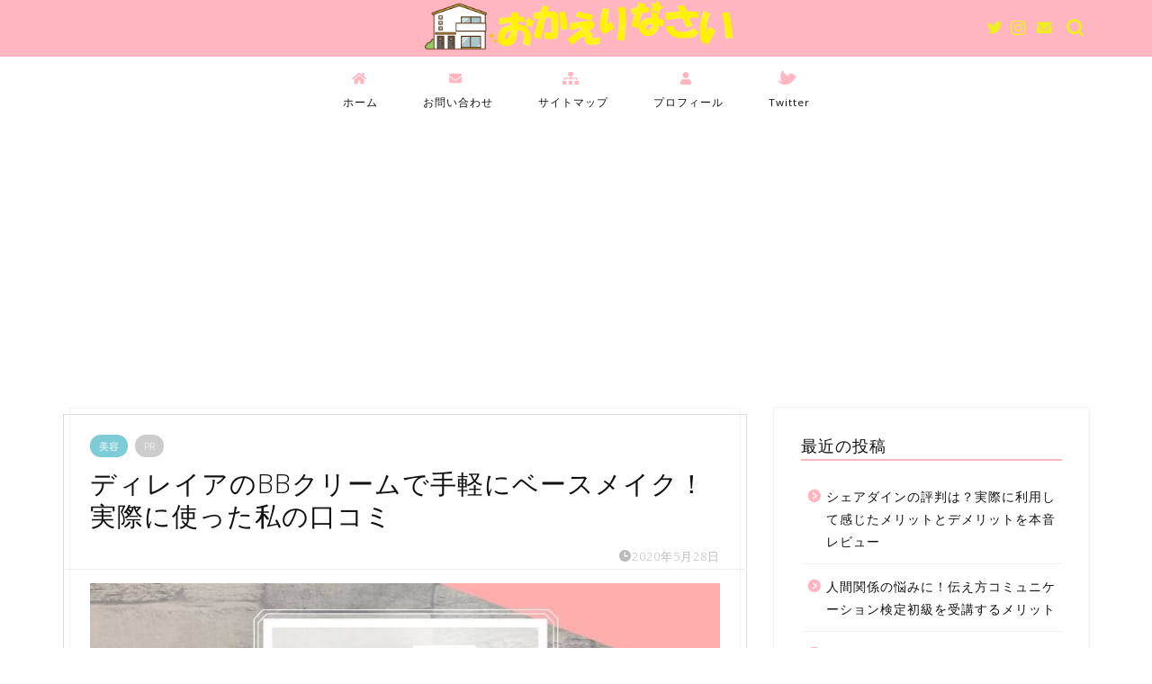

--- FILE ---
content_type: text/html; charset=UTF-8
request_url: https://happiness-ordinary.com/biyou_direiatobb/
body_size: 30290
content:
<!DOCTYPE html>
<html lang="ja">
<head prefix="og: http://ogp.me/ns# fb: http://ogp.me/ns/fb# article: http://ogp.me/ns/article#">
<meta charset="utf-8">
<meta http-equiv="X-UA-Compatible" content="IE=edge">
<meta name="viewport" content="width=device-width, initial-scale=1">
<!-- ここからOGP -->
<meta property="og:type" content="blog">
<meta property="og:title" content="ディレイアのBBクリームで手軽にベースメイク！実際に使った私の口コミ｜おかえりなさい"> 
<meta property="og:url" content="https://happiness-ordinary.com/biyou_direiatobb/"> 
<meta property="og:description" content="「最近化粧のノリが悪い」「年齢肌が気になるからカバー力が高い化粧下地が欲しい」と悩んでいませんか？ 私自身も、家事育児の"> 
<meta property="og:image" content="https://happiness-ordinary.com/wp-content/uploads/2020/05/共有②シンプルセットのコピー-5-1.jpg">
<meta property="og:site_name" content="おかえりなさい">
<meta property="fb:admins" content="">
<meta name="twitter:card" content="summary_large_image">
<meta name="twitter:site" content="@2boysmama1">
<!-- ここまでOGP --> 

<meta name="description" itemprop="description" content="「最近化粧のノリが悪い」「年齢肌が気になるからカバー力が高い化粧下地が欲しい」と悩んでいませんか？ 私自身も、家事育児の" >
<link rel="canonical" href="https://happiness-ordinary.com/biyou_direiatobb/">
<title>ディレイアのBBクリームで手軽にベースメイク！実際に使った私の口コミ | おかえりなさい</title>

		<!-- All in One SEO 4.0.18 -->
		<meta name="description" content="direiaTOのBBクリームは、エステサロンでも販売されていてモデルさんも多数愛用しているBBクリームです。紫外線やブルーライトもカットしてくれてカバー力も抜群の優れもの！魅力と実際に使っている私のレビューをご紹介します。"/>
		<meta name="google-site-verification" content="EwGmRR7rYH1WclO6KY1peWihB0KvjesVzrBZEXCVkUE" />
		<link rel="canonical" href="https://happiness-ordinary.com/biyou_direiatobb/" />
		<meta name="google" content="nositelinkssearchbox" />
		<script type="application/ld+json" class="aioseo-schema">
			{"@context":"https:\/\/schema.org","@graph":[{"@type":"WebSite","@id":"https:\/\/happiness-ordinary.com\/#website","url":"https:\/\/happiness-ordinary.com\/","name":"\u304a\u304b\u3048\u308a\u306a\u3055\u3044","description":"\u5b50\u3069\u3082\u9054\u306b\u300c\u304a\u304b\u3048\u308a\u300d\u304c\u8a00\u3044\u305f\u304f\u3066\u3001\u5bb6\u3067\u4ed5\u4e8b\u304c\u51fa\u6765\u308b\u3088\u3046\u306b\u9811\u5f35\u308b\u6bcd\u306e\u30d6\u30ed\u30b0\u3002","publisher":{"@id":"https:\/\/happiness-ordinary.com\/#organization"}},{"@type":"Organization","@id":"https:\/\/happiness-ordinary.com\/#organization","name":"\u304a\u304b\u3048\u308a\u306a\u3055\u3044","url":"https:\/\/happiness-ordinary.com\/"},{"@type":"BreadcrumbList","@id":"https:\/\/happiness-ordinary.com\/biyou_direiatobb\/#breadcrumblist","itemListElement":[{"@type":"ListItem","@id":"https:\/\/happiness-ordinary.com\/#listItem","position":"1","item":{"@id":"https:\/\/happiness-ordinary.com\/#item","name":"\u30db\u30fc\u30e0","description":"\u5b50\u3069\u3082\u9054\u306b\u300c\u304a\u304b\u3048\u308a\u300d\u304c\u8a00\u3044\u305f\u304f\u3066\u3001\u5bb6\u3067\u4ed5\u4e8b\u304c\u51fa\u6765\u308b\u3088\u3046\u306b\u9811\u5f35\u308b\u6bcd\u306e\u30d6\u30ed\u30b0\u3002","url":"https:\/\/happiness-ordinary.com\/"},"nextItem":"https:\/\/happiness-ordinary.com\/biyou_direiatobb\/#listItem"},{"@type":"ListItem","@id":"https:\/\/happiness-ordinary.com\/biyou_direiatobb\/#listItem","position":"2","item":{"@id":"https:\/\/happiness-ordinary.com\/biyou_direiatobb\/#item","name":"\u30c7\u30a3\u30ec\u30a4\u30a2\u306eBB\u30af\u30ea\u30fc\u30e0\u3067\u624b\u8efd\u306b\u30d9\u30fc\u30b9\u30e1\u30a4\u30af\uff01\u5b9f\u969b\u306b\u4f7f\u3063\u305f\u79c1\u306e\u53e3\u30b3\u30df","description":"direiaTO\u306eBB\u30af\u30ea\u30fc\u30e0\u306f\u3001\u30a8\u30b9\u30c6\u30b5\u30ed\u30f3\u3067\u3082\u8ca9\u58f2\u3055\u308c\u3066\u3044\u3066\u30e2\u30c7\u30eb\u3055\u3093\u3082\u591a\u6570\u611b\u7528\u3057\u3066\u3044\u308bBB\u30af\u30ea\u30fc\u30e0\u3067\u3059\u3002\u7d2b\u5916\u7dda\u3084\u30d6\u30eb\u30fc\u30e9\u30a4\u30c8\u3082\u30ab\u30c3\u30c8\u3057\u3066\u304f\u308c\u3066\u30ab\u30d0\u30fc\u529b\u3082\u629c\u7fa4\u306e\u512a\u308c\u3082\u306e\uff01\u9b45\u529b\u3068\u5b9f\u969b\u306b\u4f7f\u3063\u3066\u3044\u308b\u79c1\u306e\u30ec\u30d3\u30e5\u30fc\u3092\u3054\u7d39\u4ecb\u3057\u307e\u3059\u3002","url":"https:\/\/happiness-ordinary.com\/biyou_direiatobb\/"},"previousItem":"https:\/\/happiness-ordinary.com\/#listItem"}]},{"@type":"Person","@id":"https:\/\/happiness-ordinary.com\/author\/2ba4449071d2344e097d858198440bf5939c9b14\/#author","url":"https:\/\/happiness-ordinary.com\/author\/2ba4449071d2344e097d858198440bf5939c9b14\/","name":"\u306a\u304e","image":{"@type":"ImageObject","@id":"https:\/\/happiness-ordinary.com\/biyou_direiatobb\/#authorImage","url":"https:\/\/happiness-ordinary.com\/wp-content\/uploads\/2019\/03\/image1.jpeg","width":"96","height":"96","caption":"\u306a\u304e"}},{"@type":"WebPage","@id":"https:\/\/happiness-ordinary.com\/biyou_direiatobb\/#webpage","url":"https:\/\/happiness-ordinary.com\/biyou_direiatobb\/","name":"\u30c7\u30a3\u30ec\u30a4\u30a2\u306eBB\u30af\u30ea\u30fc\u30e0\u3067\u624b\u8efd\u306b\u30d9\u30fc\u30b9\u30e1\u30a4\u30af\uff01\u5b9f\u969b\u306b\u4f7f\u3063\u305f\u79c1\u306e\u53e3\u30b3\u30df | \u304a\u304b\u3048\u308a\u306a\u3055\u3044","description":"direiaTO\u306eBB\u30af\u30ea\u30fc\u30e0\u306f\u3001\u30a8\u30b9\u30c6\u30b5\u30ed\u30f3\u3067\u3082\u8ca9\u58f2\u3055\u308c\u3066\u3044\u3066\u30e2\u30c7\u30eb\u3055\u3093\u3082\u591a\u6570\u611b\u7528\u3057\u3066\u3044\u308bBB\u30af\u30ea\u30fc\u30e0\u3067\u3059\u3002\u7d2b\u5916\u7dda\u3084\u30d6\u30eb\u30fc\u30e9\u30a4\u30c8\u3082\u30ab\u30c3\u30c8\u3057\u3066\u304f\u308c\u3066\u30ab\u30d0\u30fc\u529b\u3082\u629c\u7fa4\u306e\u512a\u308c\u3082\u306e\uff01\u9b45\u529b\u3068\u5b9f\u969b\u306b\u4f7f\u3063\u3066\u3044\u308b\u79c1\u306e\u30ec\u30d3\u30e5\u30fc\u3092\u3054\u7d39\u4ecb\u3057\u307e\u3059\u3002","inLanguage":"ja","isPartOf":{"@id":"https:\/\/happiness-ordinary.com\/#website"},"breadcrumb":{"@id":"https:\/\/happiness-ordinary.com\/biyou_direiatobb\/#breadcrumblist"},"author":"https:\/\/happiness-ordinary.com\/biyou_direiatobb\/#author","creator":"https:\/\/happiness-ordinary.com\/biyou_direiatobb\/#author","image":{"@type":"ImageObject","@id":"https:\/\/happiness-ordinary.com\/#mainImage","url":"https:\/\/happiness-ordinary.com\/wp-content\/uploads\/2020\/05\/\u5171\u6709\u2461\u30b7\u30f3\u30d7\u30eb\u30bb\u30c3\u30c8\u306e\u30b3\u30d4\u30fc-5-1.jpg","width":"800","height":"450"},"primaryImageOfPage":{"@id":"https:\/\/happiness-ordinary.com\/biyou_direiatobb\/#mainImage"},"datePublished":"2020-05-28T12:34:11+09:00","dateModified":"2020-05-28T12:44:00+09:00"},{"@type":"Article","@id":"https:\/\/happiness-ordinary.com\/biyou_direiatobb\/#article","name":"\u30c7\u30a3\u30ec\u30a4\u30a2\u306eBB\u30af\u30ea\u30fc\u30e0\u3067\u624b\u8efd\u306b\u30d9\u30fc\u30b9\u30e1\u30a4\u30af\uff01\u5b9f\u969b\u306b\u4f7f\u3063\u305f\u79c1\u306e\u53e3\u30b3\u30df | \u304a\u304b\u3048\u308a\u306a\u3055\u3044","description":"direiaTO\u306eBB\u30af\u30ea\u30fc\u30e0\u306f\u3001\u30a8\u30b9\u30c6\u30b5\u30ed\u30f3\u3067\u3082\u8ca9\u58f2\u3055\u308c\u3066\u3044\u3066\u30e2\u30c7\u30eb\u3055\u3093\u3082\u591a\u6570\u611b\u7528\u3057\u3066\u3044\u308bBB\u30af\u30ea\u30fc\u30e0\u3067\u3059\u3002\u7d2b\u5916\u7dda\u3084\u30d6\u30eb\u30fc\u30e9\u30a4\u30c8\u3082\u30ab\u30c3\u30c8\u3057\u3066\u304f\u308c\u3066\u30ab\u30d0\u30fc\u529b\u3082\u629c\u7fa4\u306e\u512a\u308c\u3082\u306e\uff01\u9b45\u529b\u3068\u5b9f\u969b\u306b\u4f7f\u3063\u3066\u3044\u308b\u79c1\u306e\u30ec\u30d3\u30e5\u30fc\u3092\u3054\u7d39\u4ecb\u3057\u307e\u3059\u3002","headline":"\u30c7\u30a3\u30ec\u30a4\u30a2\u306eBB\u30af\u30ea\u30fc\u30e0\u3067\u624b\u8efd\u306b\u30d9\u30fc\u30b9\u30e1\u30a4\u30af\uff01\u5b9f\u969b\u306b\u4f7f\u3063\u305f\u79c1\u306e\u53e3\u30b3\u30df","author":{"@id":"https:\/\/happiness-ordinary.com\/author\/2ba4449071d2344e097d858198440bf5939c9b14\/#author"},"publisher":{"@id":"https:\/\/happiness-ordinary.com\/#organization"},"datePublished":"2020-05-28T12:34:11+09:00","dateModified":"2020-05-28T12:44:00+09:00","articleSection":"\u7f8e\u5bb9","mainEntityOfPage":{"@id":"https:\/\/happiness-ordinary.com\/biyou_direiatobb\/#webpage"},"isPartOf":{"@id":"https:\/\/happiness-ordinary.com\/biyou_direiatobb\/#webpage"},"image":{"@type":"ImageObject","@id":"https:\/\/happiness-ordinary.com\/#articleImage","url":"https:\/\/happiness-ordinary.com\/wp-content\/uploads\/2020\/05\/\u5171\u6709\u2461\u30b7\u30f3\u30d7\u30eb\u30bb\u30c3\u30c8\u306e\u30b3\u30d4\u30fc-5-1.jpg","width":"800","height":"450"}}]}
		</script>
		<!-- All in One SEO -->

<link rel='dns-prefetch' href='//ajax.googleapis.com' />
<link rel='dns-prefetch' href='//cdnjs.cloudflare.com' />
<link rel='dns-prefetch' href='//use.fontawesome.com' />
<link rel='dns-prefetch' href='//s.w.org' />
<link rel="alternate" type="application/rss+xml" title="おかえりなさい &raquo; フィード" href="https://happiness-ordinary.com/feed/" />
<link rel="alternate" type="application/rss+xml" title="おかえりなさい &raquo; コメントフィード" href="https://happiness-ordinary.com/comments/feed/" />
<link rel="alternate" type="application/rss+xml" title="おかえりなさい &raquo; ディレイアのBBクリームで手軽にベースメイク！実際に使った私の口コミ のコメントのフィード" href="https://happiness-ordinary.com/biyou_direiatobb/feed/" />
		<script type="text/javascript">
			window._wpemojiSettings = {"baseUrl":"https:\/\/s.w.org\/images\/core\/emoji\/13.0.1\/72x72\/","ext":".png","svgUrl":"https:\/\/s.w.org\/images\/core\/emoji\/13.0.1\/svg\/","svgExt":".svg","source":{"concatemoji":"https:\/\/happiness-ordinary.com\/wp-includes\/js\/wp-emoji-release.min.js?ver=5.6.16"}};
			!function(e,a,t){var n,r,o,i=a.createElement("canvas"),p=i.getContext&&i.getContext("2d");function s(e,t){var a=String.fromCharCode;p.clearRect(0,0,i.width,i.height),p.fillText(a.apply(this,e),0,0);e=i.toDataURL();return p.clearRect(0,0,i.width,i.height),p.fillText(a.apply(this,t),0,0),e===i.toDataURL()}function c(e){var t=a.createElement("script");t.src=e,t.defer=t.type="text/javascript",a.getElementsByTagName("head")[0].appendChild(t)}for(o=Array("flag","emoji"),t.supports={everything:!0,everythingExceptFlag:!0},r=0;r<o.length;r++)t.supports[o[r]]=function(e){if(!p||!p.fillText)return!1;switch(p.textBaseline="top",p.font="600 32px Arial",e){case"flag":return s([127987,65039,8205,9895,65039],[127987,65039,8203,9895,65039])?!1:!s([55356,56826,55356,56819],[55356,56826,8203,55356,56819])&&!s([55356,57332,56128,56423,56128,56418,56128,56421,56128,56430,56128,56423,56128,56447],[55356,57332,8203,56128,56423,8203,56128,56418,8203,56128,56421,8203,56128,56430,8203,56128,56423,8203,56128,56447]);case"emoji":return!s([55357,56424,8205,55356,57212],[55357,56424,8203,55356,57212])}return!1}(o[r]),t.supports.everything=t.supports.everything&&t.supports[o[r]],"flag"!==o[r]&&(t.supports.everythingExceptFlag=t.supports.everythingExceptFlag&&t.supports[o[r]]);t.supports.everythingExceptFlag=t.supports.everythingExceptFlag&&!t.supports.flag,t.DOMReady=!1,t.readyCallback=function(){t.DOMReady=!0},t.supports.everything||(n=function(){t.readyCallback()},a.addEventListener?(a.addEventListener("DOMContentLoaded",n,!1),e.addEventListener("load",n,!1)):(e.attachEvent("onload",n),a.attachEvent("onreadystatechange",function(){"complete"===a.readyState&&t.readyCallback()})),(n=t.source||{}).concatemoji?c(n.concatemoji):n.wpemoji&&n.twemoji&&(c(n.twemoji),c(n.wpemoji)))}(window,document,window._wpemojiSettings);
		</script>
		<!-- happiness-ordinary.com is managing ads with Advanced Ads --><script>
						advanced_ads_ready=function(){var fns=[],listener,doc=typeof document==="object"&&document,hack=doc&&doc.documentElement.doScroll,domContentLoaded="DOMContentLoaded",loaded=doc&&(hack?/^loaded|^c/:/^loaded|^i|^c/).test(doc.readyState);if(!loaded&&doc){listener=function(){doc.removeEventListener(domContentLoaded,listener);window.removeEventListener("load",listener);loaded=1;while(listener=fns.shift())listener()};doc.addEventListener(domContentLoaded,listener);window.addEventListener("load",listener)}return function(fn){loaded?setTimeout(fn,0):fns.push(fn)}}();
						</script>
		<style type="text/css">
img.wp-smiley,
img.emoji {
	display: inline !important;
	border: none !important;
	box-shadow: none !important;
	height: 1em !important;
	width: 1em !important;
	margin: 0 .07em !important;
	vertical-align: -0.1em !important;
	background: none !important;
	padding: 0 !important;
}
</style>
	<link rel='stylesheet' id='wp-block-library-css'  href='https://happiness-ordinary.com/wp-includes/css/dist/block-library/style.min.css?ver=5.6.16' type='text/css' media='all' />
<link rel='stylesheet' id='contact-form-7-css'  href='https://happiness-ordinary.com/wp-content/plugins/contact-form-7/includes/css/styles.css?ver=5.4' type='text/css' media='all' />
<link rel='stylesheet' id='yyi_rinker_stylesheet-css'  href='https://happiness-ordinary.com/wp-content/plugins/yyi-rinker/css/style.css?v=1.1.1&#038;ver=5.6.16' type='text/css' media='all' />
<link rel='stylesheet' id='theme-style-css'  href='https://happiness-ordinary.com/wp-content/themes/jin/style.css?ver=5.6.16' type='text/css' media='all' />
<link rel='stylesheet' id='fontawesome-style-css'  href='https://use.fontawesome.com/releases/v5.6.3/css/all.css?ver=5.6.16' type='text/css' media='all' />
<link rel='stylesheet' id='swiper-style-css'  href='https://cdnjs.cloudflare.com/ajax/libs/Swiper/4.0.7/css/swiper.min.css?ver=5.6.16' type='text/css' media='all' />
<link rel='stylesheet' id='carat-css'  href='https://happiness-ordinary.com/wp-content/plugins/carat/css/style_carat.css?ver=5.6.16' type='text/css' media='all' />
<script type='text/javascript' src='https://ajax.googleapis.com/ajax/libs/jquery/1.12.4/jquery.min.js?ver=5.6.16' id='jquery-js'></script>
<script type='text/javascript' src='https://happiness-ordinary.com/wp-content/plugins/yyi-rinker/js/event-tracking.js?v=1.1.1' id='yyi_rinker_event_tracking_script-js'></script>
<link rel="https://api.w.org/" href="https://happiness-ordinary.com/wp-json/" /><link rel="alternate" type="application/json" href="https://happiness-ordinary.com/wp-json/wp/v2/posts/2245" /><link rel='shortlink' href='https://happiness-ordinary.com/?p=2245' />
<link rel="alternate" type="application/json+oembed" href="https://happiness-ordinary.com/wp-json/oembed/1.0/embed?url=https%3A%2F%2Fhappiness-ordinary.com%2Fbiyou_direiatobb%2F" />
<link rel="alternate" type="text/xml+oembed" href="https://happiness-ordinary.com/wp-json/oembed/1.0/embed?url=https%3A%2F%2Fhappiness-ordinary.com%2Fbiyou_direiatobb%2F&#038;format=xml" />
<style>
div.yyi-rinker-contents.yyi-rinker-design-tate  div.yyi-rinker-box{
    flex-direction: column;
}

div.yyi-rinker-contents.yyi-rinker-design-slim div.yyi-rinker-box .yyi-rinker-links {
    flex-direction: column;
}

div.yyi-rinker-contents.yyi-rinker-design-slim div.yyi-rinker-info {
    width: 100%;
}

div.yyi-rinker-contents.yyi-rinker-design-slim .yyi-rinker-title {
    text-align: center;
}

div.yyi-rinker-contents.yyi-rinker-design-slim .yyi-rinker-links {
    text-align: center;
}
div.yyi-rinker-contents.yyi-rinker-design-slim .yyi-rinker-image {

    margin: auto;
}

div.yyi-rinker-contents.yyi-rinker-design-slim div.yyi-rinker-info ul.yyi-rinker-links li {
	align-self: stretch;
}
div.yyi-rinker-contents.yyi-rinker-design-slim div.yyi-rinker-box div.yyi-rinker-info {
	padding: 0;
}
div.yyi-rinker-contents.yyi-rinker-design-slim div.yyi-rinker-box {
	flex-direction: column;
	padding: 14px 5px 0;
	min-height: 450px;
}

.yyi-rinker-design-slim div.yyi-rinker-box div.yyi-rinker-info {
	text-align: center;
}

.yyi-rinker-design-slim div.price-box span.price {
	display: block;
}

div.yyi-rinker-contents.yyi-rinker-design-slim div.yyi-rinker-info div.yyi-rinker-title a{
	font-size:16px;
}

div.yyi-rinker-contents.yyi-rinker-design-slim ul.yyi-rinker-links li.amazonkindlelink:before,  div.yyi-rinker-contents.yyi-rinker-design-slim ul.yyi-rinker-links li.amazonlink:before,  div.yyi-rinker-contents.yyi-rinker-design-slim ul.yyi-rinker-links li.rakutenlink:before,  div.yyi-rinker-contents.yyi-rinker-design-slim ul.yyi-rinker-links li.yahoolink:before {
	font-size:12px;
}

div.yyi-rinker-contents.yyi-rinker-design-slim ul.yyi-rinker-links li a {
	font-size: 13px;
}
.entry-content ul.yyi-rinker-links li {
	padding: 0;
}

				</style>	<style type="text/css">
		#wrapper {
			background-color: #ffffff;
			background-image: url();
					}

		.related-entry-headline-text span:before,
		#comment-title span:before,
		#reply-title span:before {
			background-color: #ffb6c1;
			border-color: #ffb6c1 !important;
		}

		#breadcrumb:after,
		#page-top a {
			background-color: #ffd8de;
		}

		#footer-widget-area {
			background-color: #ffd8de;
			border: none !important;
		}

		.footer-inner a #copyright,
		#copyright-center {
			border-color: taransparent !important;
			color: #111111 !important;
		}

		.page-top-footer a {
			color: #ffd8de !important;
		}

		#breadcrumb ul li,
		#breadcrumb ul li a {
			color: #ffd8de !important;
		}

		body,
		a,
		a:link,
		a:visited,
		.my-profile,
		.widgettitle,
		.tabBtn-mag label {
			color: #111111;
		}

		a:hover {
			color: #3d97ff;
		}

		.widget_nav_menu ul>li>a:before,
		.widget_categories ul>li>a:before,
		.widget_pages ul>li>a:before,
		.widget_recent_entries ul>li>a:before,
		.widget_archive ul>li>a:before,
		.widget_archive form:after,
		.widget_categories form:after,
		.widget_nav_menu ul>li>ul.sub-menu>li>a:before,
		.widget_categories ul>li>.children>li>a:before,
		.widget_pages ul>li>.children>li>a:before,
		.widget_nav_menu ul>li>ul.sub-menu>li>ul.sub-menu li>a:before,
		.widget_categories ul>li>.children>li>.children li>a:before,
		.widget_pages ul>li>.children>li>.children li>a:before {
			color: #ffb6c1;
		}

		.widget_nav_menu ul .sub-menu .sub-menu li a:before {
			background-color: #111111 !important;
		}
		.d--labeling-act-border{
			border-color: rgba(17,17,17,0.18);
		}
		.c--labeling-act.d--labeling-act-solid{
			background-color: rgba(17,17,17,0.06);
		}
		.a--labeling-act{
			color: rgba(17,17,17,0.6);
		}
		.a--labeling-small-act span{
			background-color: rgba(17,17,17,0.21);
		}


		footer .footer-widget,
		footer .footer-widget a,
		footer .footer-widget ul li,
		.footer-widget.widget_nav_menu ul>li>a:before,
		.footer-widget.widget_categories ul>li>a:before,
		.footer-widget.widget_recent_entries ul>li>a:before,
		.footer-widget.widget_pages ul>li>a:before,
		.footer-widget.widget_archive ul>li>a:before,
		footer .widget_tag_cloud .tagcloud a:before {
			color: #111111 !important;
			border-color: #111111 !important;
		}

		footer .footer-widget .widgettitle {
			color: #111111 !important;
			border-color: #7eccd6 !important;
		}

		footer .widget_nav_menu ul .children .children li a:before,
		footer .widget_categories ul .children .children li a:before,
		footer .widget_nav_menu ul .sub-menu .sub-menu li a:before {
			background-color: #111111 !important;
		}

		#drawernav a:hover,
		.post-list-title,
		#prev-next p,
		#toc_container .toc_list li a {
			color: #111111 !important;
		}

		#header-box {
			background-color: #ffb6c1;
		}

		@media (min-width: 768px) {

			#header-box .header-box10-bg:before,
			#header-box .header-box11-bg:before {
				border-radius: 2px;
			}
		}

		@media (min-width: 768px) {
			.top-image-meta {
				margin-top: calc( - 30px);
			}
		}

		@media (min-width: 1200px) {
			.top-image-meta {
				margin-top: calc();
			}
		}

		.pickup-contents:before {
			background-color: #ffb6c1 !important;
		}

		.main-image-text {
			color: #111111;
		}

		.main-image-text-sub {
			color: #555555;
		}

		@media (min-width: 481px) {
			#site-info {
				padding-top: px !important;
				padding-bottom: px !important;
			}
		}

		#site-info span a {
			color: #111111 !important;
		}

		#headmenu .headsns .line a svg {
			fill: #eeee22 !important;
		}

		#headmenu .headsns a,
		#headmenu {
			color: #eeee22 !important;
			border-color: #eeee22 !important;
		}

		.profile-follow .line-sns a svg {
			fill: #ffb6c1 !important;
		}

		.profile-follow .line-sns a:hover svg {
			fill: #7eccd6 !important;
		}

		.profile-follow a {
			color: #ffb6c1 !important;
			border-color: #ffb6c1 !important;
		}

		.profile-follow a:hover,
		#headmenu .headsns a:hover {
			color: #7eccd6 !important;
			border-color: #7eccd6 !important;
		}

		.search-box:hover {
			color: #7eccd6 !important;
			border-color: #7eccd6 !important;
		}

		#header #headmenu .headsns .line a:hover svg {
			fill: #7eccd6 !important;
		}

		.cps-icon-bar,
		#navtoggle:checked+.sp-menu-open .cps-icon-bar {
			background-color: #111111;
		}

		#nav-container {
			background-color: #ffffff;
		}

		.menu-box .menu-item svg {
			fill: #111111;
		}

		#drawernav ul.menu-box>li>a,
		#drawernav2 ul.menu-box>li>a,
		#drawernav3 ul.menu-box>li>a,
		#drawernav4 ul.menu-box>li>a,
		#drawernav5 ul.menu-box>li>a,
		#drawernav ul.menu-box>li.menu-item-has-children:after,
		#drawernav2 ul.menu-box>li.menu-item-has-children:after,
		#drawernav3 ul.menu-box>li.menu-item-has-children:after,
		#drawernav4 ul.menu-box>li.menu-item-has-children:after,
		#drawernav5 ul.menu-box>li.menu-item-has-children:after {
			color: #111111 !important;
		}

		#drawernav ul.menu-box li a,
		#drawernav2 ul.menu-box li a,
		#drawernav3 ul.menu-box li a,
		#drawernav4 ul.menu-box li a,
		#drawernav5 ul.menu-box li a {
			font-size: 14px !important;
		}

		#drawernav3 ul.menu-box>li {
			color: #111111 !important;
		}

		#drawernav4 .menu-box>.menu-item>a:after,
		#drawernav3 .menu-box>.menu-item>a:after,
		#drawernav .menu-box>.menu-item>a:after {
			background-color: #111111 !important;
		}

		#drawernav2 .menu-box>.menu-item:hover,
		#drawernav5 .menu-box>.menu-item:hover {
			border-top-color: #ffb6c1 !important;
		}

		.cps-info-bar a {
			background-color: #ffdddd !important;
		}

		@media (min-width: 768px) {
			.post-list-mag .post-list-item:not(:nth-child(2n)) {
				margin-right: 2.6%;
			}
		}

		@media (min-width: 768px) {

			#tab-1:checked~.tabBtn-mag li [for="tab-1"]:after,
			#tab-2:checked~.tabBtn-mag li [for="tab-2"]:after,
			#tab-3:checked~.tabBtn-mag li [for="tab-3"]:after,
			#tab-4:checked~.tabBtn-mag li [for="tab-4"]:after {
				border-top-color: #ffb6c1 !important;
			}

			.tabBtn-mag label {
				border-bottom-color: #ffb6c1 !important;
			}
		}

		#tab-1:checked~.tabBtn-mag li [for="tab-1"],
		#tab-2:checked~.tabBtn-mag li [for="tab-2"],
		#tab-3:checked~.tabBtn-mag li [for="tab-3"],
		#tab-4:checked~.tabBtn-mag li [for="tab-4"],
		#prev-next a.next:after,
		#prev-next a.prev:after,
		.more-cat-button a:hover span:before {
			background-color: #ffb6c1 !important;
		}


		.swiper-slide .post-list-cat,
		.post-list-mag .post-list-cat,
		.post-list-mag3col .post-list-cat,
		.post-list-mag-sp1col .post-list-cat,
		.swiper-pagination-bullet-active,
		.pickup-cat,
		.post-list .post-list-cat,
		#breadcrumb .bcHome a:hover span:before,
		.popular-item:nth-child(1) .pop-num,
		.popular-item:nth-child(2) .pop-num,
		.popular-item:nth-child(3) .pop-num {
			background-color: #7eccd6 !important;
		}

		.sidebar-btn a,
		.profile-sns-menu {
			background-color: #7eccd6 !important;
		}

		.sp-sns-menu a,
		.pickup-contents-box a:hover .pickup-title {
			border-color: #ffb6c1 !important;
			color: #ffb6c1 !important;
		}

		.pro-line svg {
			fill: #ffb6c1 !important;
		}

		.cps-post-cat a,
		.meta-cat,
		.popular-cat {
			background-color: #7eccd6 !important;
			border-color: #7eccd6 !important;
		}

		.tagicon,
		.tag-box a,
		#toc_container .toc_list>li,
		#toc_container .toc_title {
			color: #ffb6c1 !important;
		}

		.widget_tag_cloud a::before {
			color: #111111 !important;
		}

		.tag-box a,
		#toc_container:before {
			border-color: #ffb6c1 !important;
		}

		.cps-post-cat a:hover {
			color: #3d97ff !important;
		}

		.pagination li:not([class*="current"]) a:hover,
		.widget_tag_cloud a:hover {
			background-color: #ffb6c1 !important;
		}

		.pagination li:not([class*="current"]) a:hover {
			opacity: 0.5 !important;
		}

		.pagination li.current a {
			background-color: #ffb6c1 !important;
			border-color: #ffb6c1 !important;
		}

		.nextpage a:hover span {
			color: #ffb6c1 !important;
			border-color: #ffb6c1 !important;
		}

		.cta-content:before {
			background-color: #fbfbfb !important;
		}

		.cta-text,
		.info-title {
			color: #111111 !important;
		}

		#footer-widget-area.footer_style1 .widgettitle {
			border-color: #7eccd6 !important;
		}

		.sidebar_style1 .widgettitle,
		.sidebar_style5 .widgettitle {
			border-color: #ffb6c1 !important;
		}

		.sidebar_style2 .widgettitle,
		.sidebar_style4 .widgettitle,
		.sidebar_style6 .widgettitle,
		#home-bottom-widget .widgettitle,
		#home-top-widget .widgettitle,
		#post-bottom-widget .widgettitle,
		#post-top-widget .widgettitle {
			background-color: #ffb6c1 !important;
		}

		#home-bottom-widget .widget_search .search-box input[type="submit"],
		#home-top-widget .widget_search .search-box input[type="submit"],
		#post-bottom-widget .widget_search .search-box input[type="submit"],
		#post-top-widget .widget_search .search-box input[type="submit"] {
			background-color: #7eccd6 !important;
		}

		.tn-logo-size {
			font-size: 30% !important;
		}

		@media (min-width: 481px) {
			.tn-logo-size img {
				width: calc(30%*0.5) !important;
			}
		}

		@media (min-width: 768px) {
			.tn-logo-size img {
				width: calc(30%*2.2) !important;
			}
		}

		@media (min-width: 1200px) {
			.tn-logo-size img {
				width: 30% !important;
			}
		}

		.sp-logo-size {
			font-size: 70% !important;
		}

		.sp-logo-size img {
			width: 70% !important;
		}

		.cps-post-main ul>li:before,
		.cps-post-main ol>li:before {
			background-color: #7eccd6 !important;
		}

		.profile-card .profile-title {
			background-color: #ffb6c1 !important;
		}

		.profile-card {
			border-color: #ffb6c1 !important;
		}

		.cps-post-main a {
			color: #3d97ff;
		}

		.cps-post-main .marker {
			background: -webkit-linear-gradient(transparent 60%, #ffcedb 0%);
			background: linear-gradient(transparent 60%, #ffcedb 0%);
		}

		.cps-post-main .marker2 {
			background: -webkit-linear-gradient(transparent 60%, #a9eaf2 0%);
			background: linear-gradient(transparent 60%, #a9eaf2 0%);
		}

		.cps-post-main .jic-sc {
			color: #e9546b;
		}


		.simple-box1 {
			border-color: #ffb6c1 !important;
		}

		.simple-box2 {
			border-color: #fadbe0 !important;
		}

		.simple-box3 {
			border-color: #a8dba8 !important;
		}

		.simple-box4 {
			border-color: #7eccd6 !important;
		}

		.simple-box4:before {
			background-color: #7eccd6;
		}

		.simple-box5 {
			border-color: #b48a76 !important;
		}

		.simple-box5:before {
			background-color: #b48a76;
		}

		.simple-box6 {
			background-color: #e0ebaf !important;
		}

		.simple-box7 {
			border-color: #ebf6f7 !important;
		}

		.simple-box7:before {
			background-color: #ebf6f7 !important;
		}

		.simple-box8 {
			border-color: #aacf53 !important;
		}

		.simple-box8:before {
			background-color: #aacf53 !important;
		}

		.simple-box9:before {
			background-color: #554562 !important;
		}

		.simple-box9:after {
			border-color: #554562 #554562 #fff #fff !important;
		}

		.kaisetsu-box1:before,
		.kaisetsu-box1-title {
			background-color: #f7bd8f !important;
		}

		.kaisetsu-box2 {
			border-color: #7eccd6 !important;
		}

		.kaisetsu-box2-title {
			background-color: #7eccd6 !important;
		}

		.kaisetsu-box4 {
			border-color: #e9dfe5 !important;
		}

		.kaisetsu-box4-title {
			background-color: #e9dfe5 !important;
		}

		.kaisetsu-box5:before {
			background-color: #a8dba8 !important;
		}

		.kaisetsu-box5-title {
			background-color: #a8dba8 !important;
		}

		.concept-box1 {
			border-color: #f2a0a1 !important;
		}

		.concept-box1:after {
			background-color: #f2a0a1 !important;
		}

		.concept-box1:before {
			content: "ポイント" !important;
			color: #f2a0a1 !important;
		}

		.concept-box2 {
			border-color: #fbca4d !important;
		}

		.concept-box2:after {
			background-color: #fbca4d !important;
		}

		.concept-box2:before {
			content: "注意点" !important;
			color: #fbca4d !important;
		}

		.concept-box3 {
			border-color: #2ca9e1 !important;
		}

		.concept-box3:after {
			background-color: #2ca9e1 !important;
		}

		.concept-box3:before {
			content: "良い例" !important;
			color: #2ca9e1 !important;
		}

		.concept-box4 {
			border-color: #df7163 !important;
		}

		.concept-box4:after {
			background-color: #df7163 !important;
		}

		.concept-box4:before {
			content: "悪い例" !important;
			color: #df7163 !important;
		}

		.concept-box5 {
			border-color: #f7bd8f !important;
		}

		.concept-box5:after {
			background-color: #f7bd8f !important;
		}

		.concept-box5:before {
			content: "参考" !important;
			color: #f7bd8f !important;
		}

		.concept-box6 {
			border-color: #ffbc61 !important;
		}

		.concept-box6:after {
			background-color: #ffbc61 !important;
		}

		.concept-box6:before {
			content: "メモ" !important;
			color: #ffbc61 !important;
		}

		.innerlink-box1,
		.blog-card {
			border-color: #fadbe0 !important;
		}

		.innerlink-box1-title {
			background-color: #fadbe0 !important;
			border-color: #fadbe0 !important;
		}

		.innerlink-box1:before,
		.blog-card-hl-box {
			background-color: #fadbe0 !important;
		}

		.jin-ac-box01-title::after {
			color: #ffb6c1;
		}

		.color-button01 a,
		.color-button01 a:hover,
		.color-button01:before {
			background-color: #ffb6c1 !important;
		}

		.top-image-btn-color a,
		.top-image-btn-color a:hover,
		.top-image-btn-color:before {
			background-color: #7eccd6 !important;
		}

		.color-button02 a,
		.color-button02 a:hover,
		.color-button02:before {
			background-color: #7eccd6 !important;
		}

		.color-button01-big a,
		.color-button01-big a:hover,
		.color-button01-big:before {
			background-color: #ffb6c1 !important;
		}

		.color-button01-big a,
		.color-button01-big:before {
			border-radius: 50px !important;
		}

		.color-button01-big a {
			padding-top: 10px !important;
			padding-bottom: 10px !important;
		}

		.color-button02-big a,
		.color-button02-big a:hover,
		.color-button02-big:before {
			background-color: #7eccd6 !important;
		}

		.color-button02-big a,
		.color-button02-big:before {
			border-radius: 50px !important;
		}

		.color-button02-big a {
			padding-top: 10px !important;
			padding-bottom: 10px !important;
		}

		.color-button01-big {
			width: 50% !important;
		}

		.color-button02-big {
			width: 50% !important;
		}

		.top-image-btn-color:before,
		.wide-layout ul li .color-button01:before,
		.wide-layout ul li .color-button02:before,
		.color-button01:before,
		.color-button02:before,
		.color-button01-big:before,
		.color-button02-big:before {
			display: none;
		}

		.top-image-btn-color a:hover,
		.color-button01 a:hover,
		.color-button02 a:hover,
		.color-button01-big a:hover,
		.color-button02-big a:hover {
			-webkit-transform: translateY(2px);
			transform: translateY(2px);
			-webkit-filter: brightness(1.05);
			filter: brightness(1.05);
			opacity: 1;
		}

		.h2-style01 h2,
		.h2-style02 h2:before,
		.h2-style03 h2,
		.h2-style04 h2:before,
		.h2-style05 h2,
		.h2-style07 h2:before,
		.h2-style07 h2:after,
		.h3-style03 h3:before,
		.h3-style02 h3:before,
		.h3-style05 h3:before,
		.h3-style07 h3:before,
		.h2-style08 h2:after,
		.h2-style10 h2:before,
		.h2-style10 h2:after,
		.h3-style02 h3:after,
		.h4-style02 h4:before {
			background-color: #ffb6c1 !important;
		}

		.h3-style01 h3,
		.h3-style04 h3,
		.h3-style05 h3,
		.h3-style06 h3,
		.h4-style01 h4,
		.h2-style02 h2,
		.h2-style08 h2,
		.h2-style08 h2:before,
		.h2-style09 h2,
		.h4-style03 h4 {
			border-color: #ffb6c1 !important;
		}

		.h2-style05 h2:before {
			border-top-color: #ffb6c1 !important;
		}

		.h2-style06 h2:before,
		.sidebar_style3 .widgettitle:after {
			background-image: linear-gradient(-45deg,
					transparent 25%,
					#ffb6c1 25%,
					#ffb6c1 50%,
					transparent 50%,
					transparent 75%,
					#ffb6c1 75%,
					#ffb6c1);
		}

		.jin-h2-icons.h2-style02 h2 .jic:before,
		.jin-h2-icons.h2-style04 h2 .jic:before,
		.jin-h2-icons.h2-style06 h2 .jic:before,
		.jin-h2-icons.h2-style07 h2 .jic:before,
		.jin-h2-icons.h2-style08 h2 .jic:before,
		.jin-h2-icons.h2-style09 h2 .jic:before,
		.jin-h2-icons.h2-style10 h2 .jic:before,
		.jin-h3-icons.h3-style01 h3 .jic:before,
		.jin-h3-icons.h3-style02 h3 .jic:before,
		.jin-h3-icons.h3-style03 h3 .jic:before,
		.jin-h3-icons.h3-style04 h3 .jic:before,
		.jin-h3-icons.h3-style05 h3 .jic:before,
		.jin-h3-icons.h3-style06 h3 .jic:before,
		.jin-h3-icons.h3-style07 h3 .jic:before,
		.jin-h4-icons.h4-style01 h4 .jic:before,
		.jin-h4-icons.h4-style02 h4 .jic:before,
		.jin-h4-icons.h4-style03 h4 .jic:before,
		.jin-h4-icons.h4-style04 h4 .jic:before {
			color: #ffb6c1;
		}

		@media all and (-ms-high-contrast:none) {

			*::-ms-backdrop,
			.color-button01:before,
			.color-button02:before,
			.color-button01-big:before,
			.color-button02-big:before {
				background-color: #595857 !important;
			}
		}

		.jin-lp-h2 h2,
		.jin-lp-h2 h2 {
			background-color: transparent !important;
			border-color: transparent !important;
			color: #111111 !important;
		}

		.jincolumn-h3style2 {
			border-color: #ffb6c1 !important;
		}

		.jinlph2-style1 h2:first-letter {
			color: #ffb6c1 !important;
		}

		.jinlph2-style2 h2,
		.jinlph2-style3 h2 {
			border-color: #ffb6c1 !important;
		}

		.jin-photo-title .jin-fusen1-down,
		.jin-photo-title .jin-fusen1-even,
		.jin-photo-title .jin-fusen1-up {
			border-left-color: #ffb6c1;
		}

		.jin-photo-title .jin-fusen2,
		.jin-photo-title .jin-fusen3 {
			background-color: #ffb6c1;
		}

		.jin-photo-title .jin-fusen2:before,
		.jin-photo-title .jin-fusen3:before {
			border-top-color: #ffb6c1;
		}

		.has-huge-font-size {
			font-size: 42px !important;
		}

		.has-large-font-size {
			font-size: 36px !important;
		}

		.has-medium-font-size {
			font-size: 20px !important;
		}

		.has-normal-font-size {
			font-size: 16px !important;
		}

		.has-small-font-size {
			font-size: 13px !important;
		}
	</style>
    <style type="text/css">

        /*<!-- CARAT専用ボックスデザイン  -->*/
        .cat_kaisetsu01{
            border-color:#eaadbd!important;
        }
        .cat_kaisetsu_box{
            background-color: #eaadbd!important; 
        }
        .cat_kaisetsu_box::after{
            border-top:9px solid #eaadbd!important;
        }
        .cat_maru01{
            border-color: #a8dba8!important;
        }
        .cat_maru_box span{
            background-color: #a8dba8!important;
        }
        .cat_dot01{
            background-color: #eaadbd!important;
        }
        .cat_stitch01{
            background-color:#fadbe0!important;
            box-shadow:0 0 0 8px #fadbe0!important;
        }
        .cat_fusen01{
            border-color: #ffb6c1!important;
        }
        .cat_fusen01 .cat_fusen_box{
            border-left: 20px solid #ffb6c1!important;
        }
        .cat_fusen02{
            border: 2px solid #ffb6c1!important;
        }

        #post-bottom-widget .carat_item_links .widgettitle:after,
        #post-top-widget .carat_item_links .widgettitle:after,
        #home-top-widget .carat_item_links .widgettitle:after,
        #home-bottom-widget .carat_item_links .widgettitle:after{
            background-color: #ffb6c1;
        }
        .cat_icon_box span{
            background-color: #ffb6c1;
        }
        .cat_icon01 .cat_icon_box{
            color: #ffb6c1;
        }
        .sidebar_style1 .widgettitle,
        .sidebar_style5 .widgettitle{
            border-color: #ffb6c1!important;
        }
        .sidebar_style2 .widgettitle,
        .sidebar_style4 .widgettitle,
        .sidebar_style6 .widgettitle{
            background-color: #ffb6c1!important;
        }
        .sidebar_style7 .widgettitle{
            background-color: #fff!important;
            border-color: #ffb6c1!important;
        }
        .sidebar_style7 .widgettitle::before,
        .sidebar_style7 .widgettitle::after{
            border-color: #ffb6c1!important;
        }
        .sidebar_style8 .widgettitle{
            background-color: #fff!important;
            border-color: #ffb6c1!important;
        }
        .sidebar_style8 .widgettitle::before,
        .sidebar_style8 .widgettitle::after{
            border-color: #ffb6c1!important;
        }
        .sidebar_style9 .widgettitle{
            background-color: #fff!important;
        }
        .sidebar_style9 .widget::before{
            background-color: #ffb6c1!important;
        }
        .sidebar_style9 .widget::after{
            border-color: transparent #ffb6c1!important;
        }
        .sidebar_style10 .widgettitle{
            background-color: #fff!important;
        }

        /*スマホスライドメニューのデザインカスタマイズ*/
                    .cps-sp-menu-bar {
                border-top: 1px solid rgba(238, 238, 238, 0.5);
            }
            .cps-sp-menu-bar ul li {
                vertical-align: bottom;
            }
            .cps-sp-menu-bar ul li a {
                padding: 10px 8px 3px 8px;
                position: relative;
            }
            .cps-sp-menu-bar ul li a::before {
                position: absolute;
                content: '';
                width: 35px;
                height: 35px;
                top: 0;
                left: 0;
                right: 0;
                margin: 0 auto;
                border-radius: 50%;
                background-color: #ffb6c1            }
            .cps-sp-menu-bar ul li a span {
                height: 27px;
                display: block;
                text-align: center;
            }
            .cps-sp-menu-bar ul li a span i::before {
                color: #fff;
                position: absolute;
                font-size: 1.3rem;
                top: 33%;
                left: 50%;
                -webkit-transform: translate(-50%, -50%);
                -ms-transform: translate(-50%, -50%);
                transform: translate(-50%, -50%);
            }
        

        /*サイドバーデザインカスタマイズ*/

                #breadcrumb:after{
            background-color: #eeeeee!important;
        }
        #breadcrumb ul li,#breadcrumb ul li a,#breadcrumb ul li span, #breadcrumb ul li a span{
            color: #666666!important;
        }
        #breadcrumb .fa-home.space-i{
            color: #666666!important;
        }
        #breadcrumb ul li svg{
            color: #666666!important;
        }
        .menu-box .svg-inline--fa{
            color: #ffb6c1!important;
            margin-right: 5px;
        }
        #drawernav ul.menu-box li.menu-item a:after{
            background:#ffb6c1!important; 
        }
        #footer-widget-area.footer_style1 #footer-widget-center1 .widget_archive ul li a:hover, #footer-widget-area.footer_style1 #footer-widget-center1 .widget_categories ul li a:hover, #footer-widget-area.footer_style1 #footer-widget-center1 .widget_pages ul li a:hover, #footer-widget-area.footer_style1 #footer-widget-center1 .widget_nav_menu ul li a:hover, #footer-widget-area.footer_style1 #footer-widget-center2 .widget_archive ul li a:hover, #footer-widget-area.footer_style1 #footer-widget-center2 .widget_categories ul li a:hover, #footer-widget-area.footer_style1 #footer-widget-center2 .widget_pages ul li a:hover, #footer-widget-area.footer_style1 #footer-widget-center2 .widget_nav_menu ul li a:hover{
            color: #b3c4a2!important;
        }
        #footer-widget-area.footer_style1 #footer-widget-left .widget_archive ul li a:hover, #footer-widget-area.footer_style1 #footer-widget-left .widget_categories ul li a:hover, #footer-widget-area.footer_style1 #footer-widget-left .widget_pages ul li a:hover, #footer-widget-area.footer_style1 #footer-widget-left .widget_nav_menu ul li a:hover, #footer-widget-area.footer_style1 #footer-widget-center1 .widget_archive ul li a:hover, #footer-widget-area.footer_style1 #footer-widget-center1 .widget_categories ul li a:hover, #footer-widget-area.footer_style1 #footer-widget-center1 .widget_pages ul li a:hover, #footer-widget-area.footer_style1 #footer-widget-center1 .widget_nav_menu ul li a:hover, #footer-widget-area.footer_style1 #footer-widget-center2 .widget_archive ul li a:hover, #footer-widget-area.footer_style1 #footer-widget-center2 .widget_categories ul li a:hover, #footer-widget-area.footer_style1 #footer-widget-center2 .widget_pages ul li a:hover, #footer-widget-area.footer_style1 #footer-widget-center2 .widget_nav_menu ul li a:hover, #footer-widget-area.footer_style1 #footer-widget-right .widget_archive ul li a:hover, #footer-widget-area.footer_style1 #footer-widget-right .widget_categories ul li a:hover, #footer-widget-area.footer_style1 #footer-widget-right .widget_pages ul li a:hover, #footer-widget-area.footer_style1 #footer-widget-right .widget_nav_menu ul li a:hover{
            color: #b3c4a2!important;
        }
        .widget_categories ul li a:hover .count, .widget_archive ul li a:hover .count{
            background: #b3c4a2!important;
            border-color: #b3c4a2!important;
        }
        #main-contents-one .toppost-list-box .post-list-mag .post-list-item:hover .post-list-inner .post-list-thumb::before{
            color: #ffb6c1!important;
        }
        .sidebar_style10 .widgettitle::before{
            border-color: #7eccd6        }
        .header-style4-animate #drawernav nav.fixed-content ul.menu-box li.menu-item ul.sub-menu li.menu-item a:hover, .header-style3-animate #drawernav nav.fixed-content ul.menu-box li.menu-item ul.sub-menu li.menu-item a:hover,.header-style4-animate #drawernav nav.fixed-content ul.menu-box li.menu-item ul.sub-menu li.menu-item:hover::after, .header-style3-animate #drawernav nav.fixed-content ul.menu-box li.menu-item ul.sub-menu li.menu-item:hover::after{
            color: #7eccd6!important;
        }
        .glonavi_design_ani02 .header-style4-animate #drawernav nav.fixed-content ul.menu-box li.menu-item ul.sub-menu li.menu-item:hover::after, .glonavi_design_ani02 .header-style4-animate #drawernav2 nav.fixed-content ul.menu-box li.menu-item ul.sub-menu li.menu-item:hover::after, .glonavi_design_ani02 .header-style3-animate #drawernav nav.fixed-content ul.menu-box li.menu-item ul.sub-menu li.menu-item:hover::after, .glonavi_design_ani02 .header-style3-animate #drawernav2 nav.fixed-content ul.menu-box li.menu-item ul.sub-menu li.menu-item:hover::after, .glonavi_design_ani02 .header-style6-animate #drawernav nav.fixed-content ul.menu-box li.menu-item ul.sub-menu li.menu-item:hover::after, .glonavi_design_ani02 .header-style6-animate #drawernav2 nav.fixed-content ul.menu-box li.menu-item ul.sub-menu li.menu-item:hover::after{
            color: #7eccd6!important;
        }
        #home-bottom-widget .widgettitle, #home-top-widget .widgettitle, #post-bottom-widget .widgettitle, #post-top-widget .widgettitle{
            /*background-color: transparent!important;*/
            color: !important;
        }
        #home-bottom-widget .widget-popular .widgettitle:before, #home-bottom-widget .widget_nav_menu .widgettitle:before, #home-bottom-widget .widget_archive .widgettitle:before, #home-bottom-widget .widget_recent_entries .widgettitle:before, #home-bottom-widget .widget_categories .widgettitle:before, #home-top-widget .widget-popular .widgettitle:before, #home-top-widget .widget_nav_menu .widgettitle:before, #home-top-widget .widget_archive .widgettitle:before, #home-top-widget .widget_recent_entries .widgettitle:before, #home-top-widget .widget_categories .widgettitle:before, #post-bottom-widget .widget-popular .widgettitle:before, #post-bottom-widget .widget_nav_menu .widgettitle:before, #post-bottom-widget .widget_archive .widgettitle:before, #post-bottom-widget .widget_recent_entries .widgettitle:before, #post-bottom-widget .widget_categories .widgettitle:before, #post-top-widget .widget-popular .widgettitle:before, #post-top-widget .widget_nav_menu .widgettitle:before, #post-top-widget .widget_archive .widgettitle:before, #post-top-widget .widget_recent_entries .widgettitle:before, #post-top-widget .widget_categories .widgettitle:before{
            color: !important;
        }
        .carat_line{
            background-image: linear-gradient(180deg,transparent 80%, #ffcedb 0);
        }
        .carat_line2{
            background-image: linear-gradient(180deg,transparent 80%, #a9eaf2 0);
        }
                    .pickup-contents-box .pickup-contents li a .pickup-image{
                padding: 8px;
            }
                    
                .footer-menu-sp .menu-item a{
            color: #ff6078;
        }
        .footer-menu-sp .menu-item a:hover{
            color: #ffb6c1;
        }
        .footer-menu-sp .current-menu-item a{
            color: #ffb6c1;
        }
                    .sp-menu-box .menu-box li a span{
                padding: 0 5px 0 0;
            }
            .sp-sns-menu{
                padding: 30px 30px 20px;
            }

            @media screen and (max-width: 767px){
                .sp-menu-box{
                    background-color:rgba(255, 255, 255, 1);
                    width: 74.7%;
                    transform: translate3d(-100%, 0, 0);
                }
                .sp-menu-box .sp-menu-title{
                    display: none;
                }
                .sp-menu-box .menu-box{
                    width: 100%;
                    height: 80%;
                    padding: 0;
                }
                .sp-menu-box .menu-box li{
                    padding: 0;
                    border-top: 1px solid #eee;
                }
                .sp-menu-box .menu-box li a{
                    padding: 10px 10px 10px 30px;
                    font-size: 0.8rem;
                    font-weight: 600;
                }
                .sp-menu-box .menu-box li a::after,.sp-menu-box .menu-box li a::before{
                    content: '';
                }
                .sp-menu-box .menu-box li .sub-menu{
                    margin-left: 0;
                }
                .sp-menu-box .menu-box li .sub-menu li{
                    border-top: 1px dashed #eee;
                    margin-left: 0;
                    padding: 0;
                }
                .sp-menu-box .menu-box li .sub-menu li a{
                    padding: 10px 10px 10px 58px;
                    font-size: 0.7rem;
                    font-weight: 300;
                }
                .sp-menu-box .menu-box li .sub-menu li a::before{
                    width: 7px;
                    height: 1px;
                    background: #ffb6c1;
                    top: 20px;
                    left: 45px!important;
                }
                .sp-menu-open::before{
                    content:'MENU';
                    position: absolute;
                    font-size: 0.65rem;
                    top: 30px;
                    right: 3.5px;
                    color: #111111;
                }
                #header {
                    margin-bottom: 20px;
                }
            }
                                .article_style3 .cps-post .cps-post-header{
                border-bottom: 1px solid #eee;
                padding: 20px 20px 0;
            }
            #main-contents{
                position: relative;
            }
            .archive-box{
                position: relative;
                z-index: 1;
                padding-bottom: 40px;
            }
            #main-contents::before{
                position: absolute;
                top: 7px;
                left: 0;
                bottom: 7px;
                right: 0;
                content: "";
                border: #ddd 1px solid;
                background: 0 0;
                z-index: 0;
            }
            #main-contents::after{
                position: absolute;
                top: 0;
                left: 7px;
                bottom: 0;
                right: 7px;
                content: "";
                border: 1px solid #f5f5f5;
                z-index: -1;
            }
            .article_style3 .cps-post-box article.cps-post{
                position: relative;
                z-index: 2;
            }
            .article_style3 .cps-post-box article.cps-post .cps-post-main-box{
                padding: 0 20px 30px;
            }
            .article_style3 .related-entry-section .related-entry-headline{
                padding: 10px 10px 20px;
                border-bottom: 1px solid #eee;
            }
            .article_style3 .related-entry-section .related-entry-headline, .article_style3 .related-entry-section .post-list-mag3col{
                position: relative;
                z-index: 3;
            }
            #prev-next{
                padding: 0 20px 20px;
            }
            .article_style3 .cps-post-box{
                border-bottom: 1px solid #eee;
            }
            .h2-style04 h2{
                padding:13px 0 13px 10px;
            }
            .h2-style04 h2::before{
                left: -5px;
            }
            #post-top-widget .widget::before,#post-top-widget .widget::after,#post-bottom-widget .widget::before,#post-bottom-widget .widget::after,#home-top-widget .widget::before,#home-top-widget .widget::after,#home-bottom-widget .widget::before,#home-bottom-widget .widget::after{
                content:none!important;
            }
            #post-top-widget,#home-top-widget{
                width: 100%;
                margin: 10px auto 20px;
                border-bottom: 1px solid #eee;
            }
            #home-top-widget {
                margin-bottom: 0px;
            }
            #post-top-widget .widget,#post-bottom-widget .widget,#home-top-widget .widget,#home-bottom-widget .widget{
                padding: 0 8px;
                background-color: transparent;
            }
            #post-top-widget .widgettitle,#post-bottom-widget .widgettitle{
                border-bottom:none;
            }
            #home-bottom-widget, #home-top-widget, #post-bottom-widget, #post-top-widget{
                margin-top: 30px;
            }
            .toppost-list-box-inner .post-list.basicstyle{
                padding-top: 30px!important;
            }
            .related-entry-section .post-list.basicstyle{
                padding-top: 0px !important;
            }
            .toppost-list-box{
                position: relative;
                padding:30px 0;
                z-index: 1;
            }
            .toppost-list-box .toppost-list-box-inner{
                border-top: 1px solid #eee;
            }
            .toppost-list-box .tabBtn-mag{
                width: 90%;
            }
            /*記事一覧　2カラム*/
            .post-list-mag .post-list-item{
                transition: all .6s;
                width: 44%;
            }

            .post-list-mag a.post-list-link{
                border: solid 1px #f5f5f5;
                margin-top: 20px;
            }
            /*記事一覧 1カラム*/
            .post-list-mag-sp1col .post-list-item{
                transition:all .6s;
                border-bottom: 1px solid #eee;
                padding: 0 15px;
            }
            .post-list-mag-sp1col .post-list-item .post-list-link{
                background: transparent;
            }
            .post-list-mag-sp1col .post-list-item .post-list-inner .post-list-meta .post-list-title{
                text-align: left;
            }
            /*記事一覧　ベーシック*/
            .post-list.basicstyle .post-list-item{
                transition:all .6s;
                padding:0px 20px 15px;
                border-bottom: 1px solid #eee;
            }
            .post-list.basicstyle .post-list-item:nth-child(n + 2){
                padding-top: 25px;
            }
            .post-list.basicstyle .post-list-item .post-list-link{
                box-shadow: none;
            }
            .post-list.basicstyle a.post-list-link{
                transform: all 0.3s;
            }
            .post-list.basicstyle a.post-list-link:hover{
                transform: translateY(0);
                box-shadow:none;
                opacity: 0.55;
            }
            .post-list.basicstyle .post-list-item .post-list-inner .post-list-meta .post-list-title{
                transition: all 0.3s;
            }
            .post-list.basicstyle .post-list-item .post-list-inner .post-list-meta .post-list-date{
                right: 10px;
                font-weight: 500;
            }
            .share-top{
                padding: 0 30px;
                margin-top: 20px;
            }

            /*ホームウィジェットカスタマイズ*/
            #home-bottom-widget .widget, #home-top-widget .widget, #post-bottom-widget .widget, #post-top-widget .widget{
                position: relative;
                box-shadow: none;
            }
            #home-bottom-widget .widget::before, #home-top-widget .widget::before, #post-bottom-widget .widget::before, #post-top-widget .widget::before{
                position: absolute;
                top: 7px;
                left: 0;
                bottom: 7px;
                right: 0;
                content: "";
                border: #ddd 1px solid;
                background: transparent;
                z-index: 1;
            }
            #home-bottom-widget .widget::after, #home-top-widget .widget::after, #post-bottom-widget .widget::after, #post-top-widget .widget::after{
                position: absolute;
                top: 0;
                left: 7px;
                bottom: 0;
                right: 7px;
                content: "";
                border: solid 1px #f5f5f5;
                z-index: 0;
            }
            #home-bottom-widget .widget_archive ul, #home-bottom-widget .widget_recent_entries ul, #home-bottom-widget .widget_pages ul, #home-top-widget .widget_archive ul, #home-top-widget .widget_recent_entries ul, #home-top-widget .widget_pages ul, #post-bottom-widget .widget_archive ul, #post-bottom-widget .widget_recent_entries ul, #post-bottom-widget .widget_pages ul, 
            #post-top-widget .widget_archive ul, #post-top-widget .widget_recent_entries ul, #post-top-widget .widget_pages ul,#home-bottom-widget .widget_recent_comments .widgettitle, #home-bottom-widget .widget-popular .widgettitle, #home-bottom-widget .widget_nav_menu .widgettitle, #home-bottom-widget .widget_text .widgettitle, #home-bottom-widget .widget_archive .widgettitle, 
            #home-bottom-widget .widget-recommend .widgettitle, #home-bottom-widget .widget_categories .widgettitle, #home-bottom-widget .widget_tag_cloud .widgettitle, #home-bottom-widget .widget_recent_entries .widgettitle, #home-bottom-widget .widget-ranking .widgettitle, #home-bottom-widget .widget_pages .widgettitle, #home-bottom-widget .widget-recent-post .widgettitle, 
            #home-bottom-widget .widget_search .widgettitle, #home-bottom-widget .widget_calendar .widgettitle, #home-bottom-widget .widget_media_gallery .widgettitle, #home-bottom-widget .widget_media_image .widgettitle, #home-top-widget .widget_recent_comments .widgettitle, #home-top-widget .widget-popular .widgettitle, #home-top-widget .widget_nav_menu .widgettitle, 
            #home-top-widget .widget_text .widgettitle, #home-top-widget .widget_archive .widgettitle, #home-top-widget .widget-recommend .widgettitle, #home-top-widget .widget_categories .widgettitle, #home-top-widget .widget_tag_cloud .widgettitle, #home-top-widget .widget_recent_entries .widgettitle, #home-top-widget .widget-ranking .widgettitle, #home-top-widget .widget_pages .widgettitle, 
            #home-top-widget .widget-recent-post .widgettitle, #home-top-widget .widget_search .widgettitle, #home-top-widget .widget_calendar .widgettitle, #home-top-widget .widget_media_gallery .widgettitle, #home-top-widget .widget_media_image .widgettitle, #post-bottom-widget .widget_recent_comments .widgettitle, #post-bottom-widget .widget-popular .widgettitle, #post-bottom-widget .widget_nav_menu .widgettitle, 
            #post-bottom-widget .widget_text .widgettitle, #post-bottom-widget .widget_archive .widgettitle, #post-bottom-widget .widget-recommend .widgettitle, #post-bottom-widget .widget_categories .widgettitle, #post-bottom-widget .widget_tag_cloud .widgettitle, #post-bottom-widget .widget_recent_entries .widgettitle, #post-bottom-widget .widget-ranking .widgettitle, #post-bottom-widget .widget_pages .widgettitle, #post-bottom-widget .widget-recent-post .widgettitle, #post-bottom-widget .widget_search .widgettitle, #post-bottom-widget .widget_calendar .widgettitle, #post-bottom-widget .widget_media_gallery .widgettitle, #post-bottom-widget .widget_media_image .widgettitle, #post-top-widget .widget_recent_comments .widgettitle, #post-top-widget .widget-popular .widgettitle, #post-top-widget .widget_nav_menu .widgettitle, #post-top-widget .widget_text .widgettitle, #post-top-widget .widget_archive .widgettitle, #post-top-widget .widget-recommend .widgettitle, #post-top-widget .widget_categories .widgettitle, #post-top-widget .widget_tag_cloud .widgettitle, #post-top-widget .widget_recent_entries .widgettitle, #post-top-widget .widget-ranking .widgettitle, #post-top-widget .widget_pages .widgettitle, #post-top-widget .widget-recent-post .widgettitle, #post-top-widget .widget_search .widgettitle, #post-top-widget .widget_calendar .widgettitle, #post-top-widget .widget_media_gallery .widgettitle, #post-top-widget .widget_media_image .widgettitle, #home-bottom-widget .widget_recent_comments div, #home-bottom-widget .widget-popular div, #home-bottom-widget .widget_nav_menu div, #home-bottom-widget .widget_text div, #home-bottom-widget .widget_archive div, #home-bottom-widget .widget-recommend div, #home-bottom-widget .widget_categories div, #home-bottom-widget .widget_tag_cloud div, #home-bottom-widget .widget_recent_entries div,#home-bottom-widget .widget_pages div, #home-bottom-widget .widget-recent-post div, #home-bottom-widget .widget_calendar div, #home-bottom-widget .widget_media_gallery div, #home-top-widget .widget_recent_comments div, #home-top-widget .widget-popular div, #home-top-widget .widget_nav_menu div, #home-top-widget .widget_text div, #home-top-widget .widget_archive div, #home-top-widget .widget-recommend div, #home-top-widget .widget_categories div, #home-top-widget .widget_tag_cloud div, #home-top-widget .widget_recent_entries div, #home-top-widget .widget_pages div, #home-top-widget .widget-recent-post div, #home-top-widget .widget_calendar div, #home-top-widget .widget_media_gallery div, #post-bottom-widget .widget_recent_comments div, #post-bottom-widget .widget-popular div, #post-bottom-widget .widget_nav_menu div, #post-bottom-widget .widget_text div, #post-bottom-widget .widget_archive div, #post-bottom-widget .widget-recommend div, #post-bottom-widget .widget_categories div, #post-bottom-widget .widget_tag_cloud div, #post-bottom-widget .widget_recent_entries div, #post-bottom-widget .widget_pages div, #post-bottom-widget .widget-recent-post div, #post-bottom-widget .widget_calendar div, #post-bottom-widget .widget_media_gallery div, #post-top-widget .widget_recent_comments div, #post-top-widget .widget-popular div, #post-top-widget .widget_nav_menu div, #post-top-widget .widget_text div, #post-top-widget .widget_archive div, #post-top-widget .widget-recommend div, #post-top-widget .widget_categories div, #post-top-widget .widget_tag_cloud div, #post-top-widget .widget_recent_entries div, #post-top-widget .widget_pages div, #post-top-widget .widget-recent-post div, #post-top-widget .widget_calendar div, #post-top-widget .widget_media_gallery div{
                position: relative;
                z-index: 3;
            }
            #home-bottom-widget .widgettitle, #home-top-widget .widgettitle, #post-bottom-widget .widgettitle, #post-top-widget .widgettitle{
                padding: 25px 28px 20px!important;
                border-bottom: 1px solid #eee;
                font-size: 1.5rem;
            }
            #home-bottom-widget .widget_archive ul, #home-bottom-widget .widget_recent_entries ul, #home-bottom-widget .widget_pages ul, #home-top-widget .widget_archive ul, #home-top-widget .widget_recent_entries ul, #home-top-widget .widget_pages ul, #post-bottom-widget .widget_archive ul, #post-bottom-widget .widget_recent_entries ul, #post-bottom-widget .widget_pages ul, #post-top-widget .widget_archive ul, #post-top-widget .widget_recent_entries ul, #post-top-widget .widget_pages ul{
                padding: 6px 20px 23px!important;
            }
            #home-bottom-widget .widget-profile .my-profile, #home-top-widget .widget-profile .my-profile, #post-bottom-widget .widget-profile .my-profile, #post-top-widget .widget-profile .my-profile{
                padding: 30px 30px 100px 30px;
                position: relative;
                z-index: 3;
                background: transparent;
            }
            #home-bottom-widget .widget-profile .my-profile .profile-sns-menu, #home-top-widget .widget-profile .my-profile .profile-sns-menu, #post-bottom-widget .widget-profile .my-profile .profile-sns-menu, #post-top-widget .widget-profile .my-profile .profile-sns-menu{
                width: calc(100% - 60px);
                margin: 0 30px 30px;
            }
            #home-top-widget .widget_archive ul, #home-bottom-widget .widget_archive ul{
                padding: 6px 20px 13px !important;
            }
            #home-top-widget .widget_media_gallery .gallery, #home-bottom-widget .widget_media_gallery .gallery{
                width: 90%;
                margin: 5px auto 0px;
                padding: 0 0 15px 0;
            }
            #home-top-widget .widget_media_image, #home-bottom-widget .widget_media_image{
                text-align: center;
            }
            #home-top-widget .widget_media_image img, #home-bottom-widget .widget_media_image img{
                position: relative;
                z-index: 3;
                margin: 20px 0;
            }
            #home-top-widget .widget_calendar .calendar_wrap, #home-bottom-widget .widget_calendar .calendar_wrap{
                padding: 20px 28px 25px;
            }
            #home-top-widget .widget-ranking .wide-layout, #home-bottom-widget .widget-ranking .wide-layout{
                position: relative;
                z-index: 3;
            }
            #home-top-widget .widget_search .search-box, #home-bottom-widget .widget_search .search-box{
                position: relative;
                z-index: 3;
                width: 90%;
                margin: 0 auto;
                padding: 20px 0;
            }
            #home-bottom-widget .widget_categories ul, #home-top-widget .widget_categories ul, #post-bottom-widget .widget_categories ul, #post-top-widget .widget_categories ul{
                padding: 6px 20px 25px!important;
                position: relative;
                z-index: 3;
            }
            #gallery-1 .gallery-item {
                width: 31% !important;
                margin: 10px 1% 0;
            }
            #gallery-1 img{
                width: 100%;
                height: 100%;
            }
            #home-bottom-widget{
                margin-top: 30px;
            }
            .share{
                padding-bottom: 30px;
            }
            .related-entry-section .post-list-mag3col a.post-list-link{
                border: 1px solid #eee;
            }
            .content-none {
                padding: 0 30px;
            }
            .article_style3 .tabBtn-mag + .toppost-list-box-inner .post-list-mag .post-list-item:nth-child(2n-1){
                margin-left: 4.5%;
            }
            .article_style3 .toppost-list-box-simple .post-list-mag .post-list-item:nth-child(2n){
                margin-right: 4.5%;
            }
            .article_style3 .toppost-list-box-simple .post-list-mag .post-list-item:nth-child(2n-1){
                margin-left: 4.5%;
            }
            @media screen and (max-width: 767px){
                .article_style3 .cps-post .cps-post-thumb{
                    padding: 20px;
                    border-bottom: 1px solid #eee;
                }
                .article_style3 .cps-post .cps-post-main-box{
                    padding: 20px;
                }
                .article_style3 .related-entry-section .post-list-mag3col .post-list-item{
                    width: 44%;
                }
                .article_style3 .related-entry-section .post-list-mag3col .post-list-item:nth-child(2n-1){
                    margin-left: 4.5%;
                }
                .archive-post-header{
                    padding: 20px 0;
                }
                .article_style3 .post-list-mag3col-slide{
                    width: 90%;
                    margin-left: auto;
                    margin-right: auto;
                }
                #tab-1:checked~.toppost-list-box-inner .post-list-mag-sp1col:nth-child(1){
                    margin-top: 20px;
                }
                .toppost-list-box .tabBtn-mag{
                    margin-bottom: 20px!important;
                }

                /*記事一覧 ２カラム*/
                .post-list-mag .post-list-item .post-list-inner .post-list-meta{
                    padding-bottom: 10px;
                }

                /*記事一覧 1カラム*/
                .post-list-mag-sp1col .post-list-item{
                    position: relative;
                    margin-bottom: 30px;
                    padding-bottom: 30px;
                }
                .post-list-mag-sp1col .post-list-item .post-list-link{
                    z-index: 2;
                    padding-bottom: 15px 20px;
                }
                .post-list.basicstyle a.post-list-link{
                    border: 1px solid #eee;
                }
                .post-list-mag-sp1col .post-list-item .post-list-inner .post-list-meta{
                    text-align: center;
                }
                .post-list-mag-sp1col .post-list-item .post-list-inner .post-list-meta .post-list-date{
                    width: 100%;
                    left: -20px;
                    bottom: 20px;
                    display: none;
                }
                /*記事一覧 ベーシック*/
                .post-list.basicstyle .post-list-item .post-list-link{
                    border: none;
                }
                .post-list.basicstyle .post-list-item{
                    padding: 0 20px 5px;
                }

                #home-top-widget .widget-ranking .wide-layout, #home-bottom-widget .widget-ranking .wide-layout{
                    width: 90%;
                    margin: 0 auto;
                    padding: 25px 0;
                }
                #gallery-1 img{
                    border: none!important;
                }
            }
            @media screen and (min-width: 768px){
                 #contents{
                    width: 97%;
                }
                .article_style3 .cps-post-box{
                    box-shadow: none;
                }
                .article_style3 .related-entry-section .related-entry-headline{
                    padding: 10px 10px 5px;
                }
                .article_style3 .related-entry-section .post-list-mag3col{
                    padding-bottom: 12px;
                    margin-left: 3%;
                }
                .article_style3 .related-entry-section .post-list-mag3col .post-list-item{
                    width: 31%;
                }
                .article_style3 .post-list-mag3col-slide{
                    width: 95%;
                    margin-left: auto;
                    margin-right: auto;
                }
                .post-list.basicstyle{
                    padding-top: 40px!important;
                }
                /*記事一覧 ２カラム*/
                .post-list-mag .post-list-item{
                    width: 44%;
                }
                .post-list-mag a.post-list-link{
                    margin-top: 30px;
                }
                /*記事一覧 1カラム*/
                .post-list, .post-list-mag, .post-list-mag-sp1col{
                    padding: 0 0 20px 0;
                }

                .toppost-list-box-simple .post-list-mag .post-list-item{
                    width: 48.5%;
                }

                /*記事一覧 １カラム*/
                #main-contents-one .post-list-mag .post-list-item:nth-child(2n-1){
                    margin-left: 0;                    
                }

                .article_style3 .toppost-list-box-simple .post-list-mag .post-list-item:nth-child(2n){
                    margin-right: 3.5%;
                }
                .article_style3 .toppost-list-box-simple .post-list-mag .post-list-item:nth-child(2n-1){
                    margin-left: 3.5%;
                }
                .article_style3 .toppost-list-box-simple .post-list-mag .post-list-item{
                    width: 45%;
                    
                }
                #main-contents.article_style3{
                    background: #ffffff;
                }
            }
            @media screen and (min-width: 1024px){
                #contents{
                    width: 100%;
                }
                .article_style3 .cps-post-box{
                    padding: 30px 0;
                }
                .article_style3 .cps-post-box article.cps-post .cps-post-header{
                    padding: 0 30px;
                    border-bottom: 1px solid #eee; 
                }
                .article_style3 .cps-post-box article.cps-post .cps-post-thumb{
                    padding: 15px 30px;
                    border-bottom: 1px solid #eee;
                }
                .article_style3 .cps-post-box article.cps-post .cps-post-main-box{
                    padding: 0 30px;
                }
                /*記事一覧　ベーシック*/
                .post-list.basicstyle a.post-list-link{
                    padding: 10px 0;
                }
            }
            @media screen and (min-width: 1200px){
                #contents{
                    width: 1200px;
                }
                .article_style3 .related-entry-section .related-entry-headline{
                    padding: 10px 15px 5px;
                }
            }
                            #page-top a{
                background-color: #ffb6c1;
            }
            footer{
                background-color: #ffb6c1!important;
            }
            #footer-widget-area{
                background-color: #ffb6c1!important;
                padding: 30px 0;
                border-bottom: none;
            }
            #footer-widget-area.footer_style1{
                padding-bottom: 15px!important;
            }
            #footer-widget-area .myjob{
                color: #b3c4a2!important;
            }
            #footer-widget-area #footer-widget-box{
                background: #ffd8de!important;
            }
            #footer-widget-area #footer-widget-box span svg{
                display: none;
            }
            #footer-widget-area #footer-widget-box .footer-inner #privacy a,#footer-widget-area #footer-widget-box .footer-inner #law a,#footer-widget-area #footer-widget-box .footer-inner #copyright a{
                opacity: 0.6;
            }
            @media screen and (max-width: 767px){
                #footer-widget-area #footer-widget-box{
                    width: 90%;
                    margin: 0 auto;
                    padding: 10px 20px
                }
            }
            @media screen and (min-width: 768px){
                #footer-widget-area #footer-widget-box{
                    width: 95%;
                    padding: 30px 25px;
                }

            }
            @media screen and (min-width: 1200px){
                #footer-widget-area #footer-widget-box{
                    padding: 50px 50px 10px 50px;
                    box-sizing: border-box;
                }
            }
                        
            /*記事一覧　ベーシックスタイル*/
            .post-list.basicstyle .post-list-item .post-list-inner{
                position: relative;
            }
            .post-list.basicstyle .post-list-item .post-list-inner .post-list-thumb{
                position: static;
            }
            .post-list.basicstyle .post-list-item .post-list-inner .post-list-cat{
                display: inline-block;
                font-weight: 300;
                left: 160px;
                top: 6px;
            }
            .post-list.basicstyle .post-list-item .post-list-inner .post-list-meta{
                padding: 25px 10px 8px;
            }
            /*記事一覧 マガジンスタイル(スマホ2カラム・スマホ１カラム)*/
            .post-list-mag .post-list-item .post-list-inner .post-list-meta .post-list-cat,.post-list-mag-sp1col .post-list-item .post-list-inner .post-list-meta .post-list-cat,.post-list-mag3col .post-list-item .post-list-inner .post-list-meta .post-list-cat,.post-list-mag3col-slide .post-list-item .post-list-inner .post-list-meta .post-list-cat{
                position: static;
                display: inline-block;
                margin: 0 0 10px 0;
            }
            .post-list-mag .post-list-item .post-list-inner .post-list-meta,.related-entry-section .post-list-mag3col a.post-list-link .post-list-meta,.post-list-mag3col-slide .post-list-item .post-list-inner .post-list-meta{
                text-align: center;
            }
            .post-list-mag .post-list-item .post-list-inner .post-list-meta .post-list-title,.related-entry-section .post-list-mag3col a.post-list-link .post-list-meta .post-list-title,.post-list-mag3col-slide .post-list-item .post-list-inner .post-list-meta .post-list-title{
                text-align: left;
            }

            /*関連記事 マガジンスタイル(２カラム)*/
            .toppost-list-box-simple .post-list-mag{
                padding-bottom: 30px!important;
            }
            @media screen and (max-width: 767px){
                /*関連記事 ベーシックスタイル*/
                .related-entry-section .post-list-item .post-list-inner .post-list-cat{
                    left: 140px !important;
                    top: 5px;
                }
                /*記事一覧　ベーシックスタイル*/

                .post-list-mag .post-list-item .post-list-inner .post-list-meta .post-list-cat,.post-list-mag-sp1col .post-list-item .post-list-inner .post-list-meta .post-list-cat,.post-list-mag3col .post-list-item .post-list-inner .post-list-meta .post-list-cat,.post-list-mag3col-slide .post-list-item .post-list-inner .post-list-meta .post-list-cat{
                    margin-bottom: 5px;
                }
                .post-list-mag .post-list-item .post-list-inner .post-list-meta .post-list-title,.related-entry-section .post-list-mag3col a.post-list-link .post-list-meta .post-list-title,.post-list-mag3col-slide .post-list-item .post-list-inner .post-list-meta .post-list-title{
                    margin-bottom: 15px;
                }


            }
            @media screen and (min-width: 768px){
                /*関連記事 ベーシックスタイル*/
                .related-entry-section .post-list-item .post-list-inner .post-list-cat{
                    left: 260px !important;
                }
                /*関連記事 マガジンスタイル（２カラム）*/
                .toppost-list-box-simple .post-list-mag{
                    padding-right: 15px!important;
                    padding-left: 15px!important;                    
                }
                /*記事一覧 ベーシックスタイル*/
                .post-list.basicstyle .post-list-item .post-list-inner .post-list-cat{
                    left: 185px;
                }
                .post-list.basicstyle .post-list-item .post-list-inner .post-list-meta{
                    padding: 25px 18px 15px;
                }
            }
            @media screen and (min-width: 1024px){
                /*記事一覧 ベーシックスタイル*/
                 .post-list.basicstyle .post-list-item .post-list-inner .post-list-cat{
                    left: 330px;
                }
            }
            @media screen and (min-width: 1200px){
                /*記事一覧 ベーシックスタイル*/
                .post-list.basicstyle .post-list-item .post-list-inner .post-list-meta{
                    padding: 33px 18px 12px;
                }
                .post-list.basicstyle .post-list-item .post-list-inner .post-list-cat{
                    top: 8px;
                }
                /*関連記事　マガジンスタイル（２カラム）*/
                .toppost-list-box-simple .post-list-mag{
                    padding-bottom: 50px !important;
                    padding-right: 25px!important;
                    padding-left: 25px !important;
                }
            }

                                .linkcard {
                margin: 0 0 2rem;
            }
            .lkc-external-wrap{
                width: 95%;
                max-width: 100%;
                margin: 0 auto;
                border: 1px solid #73bc9b!important;
                border-radius: 5px;
                position: relative;
            }
            .lkc-external-wrap::before{
                position: absolute;
                content: 'あわせて読みたい';
                width: 117px;
                top: -17px;
                left: 23px;
                font-size:12px;
                letter-spacing: 0;
                padding: 6px 6px 7px 6px;
                text-align: center;
                border-radius: 2px;
                background-color: #73bc9b;
                color: #fff;
            }

            .lkc-external-wrap a{
                display: block;
            }
            .lkc-external-wrap a:hover .lkc-thumbnail img{
                transform: scale(1.1);
            }
            .lkc-external-wrap p{
                padding-bottom:0;
            }
            .lkc-card{
                padding: 20px;
                padding-top: 30px;
                margin: 0;
                margin-top: 0;
                margin-left: 0;
                margin-bottom: 0;
                margin-right: 0;
            }
            .linkcard img{
                width: 100%;
                transition:all 0.3s;
                display: block;
            }
            .lkc-content{
                height: auto;
            }
            .lkc-thumbnail{
                max-width: 100%;
                max-height: 100%;
                width: 30%;
                height: 100%;
                margin-right: 20px;
                overflow: hidden;
            }
            .lkc-title-text{
                font-weight: 500;
                letter-spacing: 1px;
                color: #524e4d;
            }
            @media screen and (max-width: 767px){
                .lkc-card{
                    padding: 10px;
                    padding-top: 20px;
                }
                .lkc-title-text{
                    font-size: 0.7rem;
                    line-height: 1.5;
                    font-weight: bold;
                }
                .lkc-url{
                    display: none;
                }
                .lkc-thumbnail{
                    width: 41%;
                    margin-right: 10px;
                }
                .lkc-external-wrap::after{
                    left: 25px;
                }
                .lkc-external-wrap::before{
                    width: 109px;
                    font-size: 11px;
                    left: 15px;
                    top: -12px;
                    padding: 3px 0 3px 15px;
                }
            }
        
        /*パンくずリストを記事上部に表示させる*/
        

        /*見出しアニメーション*/
                        

                    .post-list-mag .post-list-item .post-list-inner .post-list-meta .post-list-title{
                font-weight: 400;
            }
                            body#opensans{
                font-family: 'Open Sans',"游ゴシック", YuGothic, "ヒラギノ角ゴ Pro", "Hiragino Kaku Gothic Pro", "メイリオ", "Meiryo", sans-serif;
                }
                body#opensans .ef, body#nofont-style #prev-next a.prev:after, body#nofont-style #prev-next a.next:after{
                    font-family: 'Open Sans',"游ゴシック", YuGothic, "ヒラギノ角ゴ Pro", "Hiragino Kaku Gothic Pro", "メイリオ", "Meiryo", sans-serif;}
                    #toc_container{
                    font-family: 'Open Sans',"游ゴシック", YuGothic, "ヒラギノ角ゴ Pro", "Hiragino Kaku Gothic Pro", "メイリオ", "Meiryo", sans-serif;
                }
                .widget_categories ul li a,.widget_nav_menu ul li a{
                    font-weight: 400;
                }
            </style>

    <style type="text/css">
        #drawernav ul.menu-box li.menu-item ul.sub-menu li.menu-item a:hover{
            background: rgba(255,182,193,0.25);
        }
        #drawernav2 ul.menu-box li.menu-item ul.sub-menu li.menu-item a:hover{
            background: rgba(255,182,193,0.25);
        }
        .cat_fusen02 .cat_fusen_box{
            background-image: linear-gradient(-45deg, rgba(255, 182, 193, 0.3) 25%, transparent 25%, transparent 50%, rgba(255, 182, 193, 0.3) 50%, rgba(255, 182, 193, 0.3) 75%, transparent 75%, transparent 100%);
        }
        .cat_stripe01{
            background-image: linear-gradient(-45deg, rgba(250, 219, 224, 0.3) 25%, transparent 25%, transparent 50%, rgba(250, 219, 224, 0.3) 50%, rgba(250, 219, 224, 0.3) 75%, transparent 75%, transparent 100%);
        }
    </style>
<link rel="icon" href="https://happiness-ordinary.com/wp-content/uploads/2019/05/cropped-image1-32x32.jpeg" sizes="32x32" />
<link rel="icon" href="https://happiness-ordinary.com/wp-content/uploads/2019/05/cropped-image1-192x192.jpeg" sizes="192x192" />
<link rel="apple-touch-icon" href="https://happiness-ordinary.com/wp-content/uploads/2019/05/cropped-image1-180x180.jpeg" />
<meta name="msapplication-TileImage" content="https://happiness-ordinary.com/wp-content/uploads/2019/05/cropped-image1-270x270.jpeg" />
		<style type="text/css" id="wp-custom-css">
			.blog-card .blog-card-hl:after{
    top:9px;
    left:1px;
}
.blog-card .blog-card-hl:after{
    top:9px;
    left:1px;
}
.blog-card .blog-card-hl:after{
    top:9px;
    left:1px;
}
/* ダウンロードページ */
.download_img img{
    width:100%;
}
.download_box {
    position: relative;
      animation-name: fade-animation;
    animation-duration: .6s;
    animation-delay: .6s;
    animation-fill-mode: forwards;
    filter: opacity(0);
}
.download_carat {
    position: absolute;
    top: 25%;
    left: 0%;
    -webkit-transform: tranalate(-50%, -50%);
    transform: translate(-50%, -50%);
    animation: up-fade-animation 0.6s 0.6s forwards;
    filter: opacity(0);
       text-align: center;
    width: 100%;
}
.download_carat p span{
  position: relative;
}
.download_carat p span::before{
      position: absolute;
      content: '';
      width: 0;
      height: 0;
      left: 0;
      bottom:0;
      border-bottom: 2px solid #ffb6c1;
      animation:carat_line 1s 1.2s forwards;
    }
.download_cap {
      position: absolute;
    top: 35%;
    left: 0;
    right: 0;
    bottom: 0;
    animation: carat_up_fade 0.6s 1.5s forwards;
    opacity: 0;
    margin: 0 auto;
  }
  .download_cap img{
    width:40%;
    display:block;
    margin: 0 auto;
  }
.simple-box6 .attention{
    position:relative;
}
.simple-box6 .attention::before{
    position:absolute;
    content:'\f06a';
    font-family: "Font Awesome 5 Free";
    font-weight:700;
    top:2px;
    left:0;
    color:#ffbc61;
    font-size: 1.4rem;
}
.stripe-button-el {
    box-shadow: none !important;
    -webkit-border-radius: 2px !important;
    -moz-border-radius: 2px !important;
    border-radius: 40px !important;
    background: transparent!important;
    border: 1px solid #ffb6c1!important;
    padding: none !important;
    margin-bottom: 20px !important;
    margin-top: -10px !important;
    -webkit-transition: all .4s;
    transition: all .4s;
}

.stripe-button-el:hover{
    background:#ffb6c1!important;
}

.stripe-button-el :hover, .stripe-button-el span{
    color:#ffffff!important;
}

.stripe-button-el span{
    text-shadow: none !important;
    font-size: 1.2rem !important;
    height: auto !important;
    box-shadow: none !important;
    -webkit-transition: all .4s;
    transition: all .4s;
    -webkit-border-radius: 2px !important;
    -moz-border-radius: 2px !important;
    border-radius: 40px !important;
    text-align: center !important;
    padding: 15px 90px !important;
    font-weight: 500 !important;
    border: 1px solid #008db7 !important;
        background: transparent!important;
    color: #ffb6c1 !important;
    font-weight: bold !important;
    border: 0 !important;
	font-family: 游明朝, YuMincho, "ヒラギノ明朝 ProN W3", "Hiragino Mincho ProN", HG明朝E, "ＭＳ Ｐ明朝", "ＭＳ 明朝", Verdana, serif!important;
}

/* CARATの特徴*/
.jin-2column-right .kaisetsu-box2 {
	border-color:#ffb6c1!important;
}
.jin-2column-right .kaisetsu-box2 .kaisetsu-box2-title{
	background-color: #ffb6c1!important;
}
.jin-2column .kaisetsu-box2{
	width:100%!important;
	padding:20px 10px 0;
}

@media screen and (max-width:767px){
    .download_carat p {
        font-size: 0.75rem;
        line-height: 1rem;
        letter-spacing: 2px;
    }
    .download_carat img{
        width:30%;
    }
    .download_carat{
        top:5%;
    }
    .download_teble th,.download_teble td{
        display:block;
        width:100%;
        border:none!important;
    }
}
@media screen and (min-width:768px){
  .download_carat{
    top:20%;
  }
  .download_carat p {
    font-size: 1.6rem;
    line-height: 1rem;
    letter-spacing: 4px;
  }
  .download_carat img {
    width: 30%;
  }
  table.download_teble {
    width: 90%;
    margin-left: auto;
    margin-right: auto;
  }
  .download_cap{
    top:42%;
  }
  .download_cap img{
    width:35%;
  }
  a.scroll{
      position: absolute;
      bottom: 20px;
      left: 50%;
      z-index: 2;
      display: inline-block;
      -webkit-transform: translate(0, -50%);
      transform: translate(0, -50%);
      text-decoration: none;
  }
  a.scroll span {
      position: absolute;
      top: -60px;
      left: 50%;
      width: 30px;
      height: 50px;
      margin-left: -15px;
      border: 2px solid #ffb6c1;
      border-radius: 50px;
      box-sizing: border-box;
  }
  a.scroll span::before {
    position: absolute;
    top: 10px;
    left: 50%;
    content: '';
    width: 6px;
    height: 6px;
    margin-left: -3px;
    background-color: #ffb6c1;
    border-radius: 100%;
    -webkit-animation: sdb 1.8s 2s infinite;
    animation: sdb 1.8s 2s infinite;
    box-sizing: border-box;
  }
}
@media screen and (max-width:1023px){
  a.scroll {
        display:none;
    }
}
@media screen and (min-width:1024px){
    .download_carat p{
       font-size: 2.4rem;
    line-height: 2rem;
    letter-spacing: 4px;
}
    .download_carat img{
    width:100%;
    max-width:300px;
}
  .download_carat{
    top:10%;
  }
}
@media screen and (min-width:1200px){
    .download_carat p{
        line-height:3rem;
    }
  .download_cap {
        top: 33%;
    }
  .download_cap img{
    width: 30%
  }
}

@keyframes sdb {
  0% {
    transform: translate(0, 0);
    opacity: 0;
  }
  40% {
    opacity: 1;
  }
  80% {
    transform: translate(0, 20px);
    opacity: 0;
  }
  100% {
    opacity: 0;
  }
}

@keyframes carat_line {
  0%{
    opacity: 0;
    width: 0;
    height: 0;
  }
  100%{
    opacity: 1;
    width: 100%;
    height: 2px;
  }
}

@keyframes carat_up_fade{
  0%{
    opacity: 0;
    transform: translateY(20px);
  }
  100%{
    opacity: 1;
    transform: translateY(0);
  }
}
/*ページトップへ戻るボタンの色変え*/
#page-top a {
background-color: #349cd8;
}




		</style>
			
<!--カエレバCSS-->
<link href="https://happiness-ordinary.com/wp-content/themes/jin/css/kaereba.css" rel="stylesheet" />
<!--アプリーチCSS-->

<meta name="google-site-verification" content="EwGmRR7rYH1WclO6KY1peWihB0KvjesVzrBZEXCVkUE" />
<!-- Global site tag (gtag.js) - Google Analytics -->
<script async src="https://www.googletagmanager.com/gtag/js?id=UA-138307723-1"></script>
<script>
  window.dataLayer = window.dataLayer || [];
  function gtag(){dataLayer.push(arguments);}
  gtag('js', new Date());

  gtag('config', 'UA-138307723-1');
</script>

<link rel="stylesheet" href="https://cdnjs.cloudflare.com/ajax/libs/font-awesome-animation/0.0.10/font-awesome-animation.css" type="text/css" media="all" />

<script async src="//pagead2.googlesyndication.com/pagead/js/adsbygoogle.js"></script>
<script>
  (adsbygoogle = window.adsbygoogle || []).push({
    google_ad_client: "ca-pub-5110545547491344",
    enable_page_level_ads: true
  });
</script>
</head>
<body data-rsssl=1 class="post-template-default single single-post postid-2245 single-format-standard page_trans_ani02 glonavi_design_ani02  aa-prefix-happi-" id="opensans">
<div id="wrapper">

		
	<div id="scroll-content" class="animate">
	
		<!--ヘッダー-->

								
<div id="header-box" class="tn_on header-box animate">
	<div id="header" class="header-type2 header animate">
		
		<div id="site-info" class="ef">
							<span class="tn-logo-size"><a href='https://happiness-ordinary.com/' title='おかえりなさい' rel='home'><img src='https://happiness-ordinary.com/wp-content/uploads/2019/06/ブログロゴ.png' alt='おかえりなさい'></a></span>
					</div>

	
				<div id="headmenu">
			<span class="headsns tn_sns_on">
									<span class="twitter"><a href="https://twitter.com/2boysmama1"><i class="jic-type jin-ifont-twitter" aria-hidden="true"></i></a></span>
																	<span class="instagram">
					<a href="https://www.instagram.com/nagi_ouchijikan/"><i class="jic-type jin-ifont-instagram" aria-hidden="true"></i></a>
					</span>
									
													<span class="jin-contact">
					<a href="https://happiness-ordinary.com/otoiawase"><i class="jic-type jin-ifont-mail" aria-hidden="true"></i></a>
					</span>
					

			</span>
			<span class="headsearch tn_search_on">
				<form class="search-box" role="search" method="get" id="searchform" action="https://happiness-ordinary.com/">
	<input type="search" placeholder="" class="text search-text" value="" name="s" id="s">
	<input type="submit" id="searchsubmit" value="&#xe931;">
</form>
			</span>
		</div>
		
	</div>
	
		
</div>


		
	<!--グローバルナビゲーション layout1-->
				<div id="nav-container" class="header-style4-animate animate">
			<div id="drawernav" class="ef">
				<nav class="fixed-content"><ul class="menu-box"><li class="menu-item menu-item-type-custom menu-item-object-custom menu-item-home menu-item-9"><a href="https://happiness-ordinary.com"><span><i class="ホーム" aria-hidden="true"></i></span><i class="fa fa-home"></i><br/><small>ホーム</small></span></a></li>
<li class="menu-item menu-item-type-post_type menu-item-object-page menu-item-445"><a href="https://happiness-ordinary.com/otoiawase/"><i class="fa fa-envelope"></i><br/><small>お問い合わせ</small></span></a></li>
<li class="menu-item menu-item-type-custom menu-item-object-custom menu-item-440"><a href="https://happiness-ordinary.com/sitemap/"><i class="fa fa-sitemap"></i><br/><small>サイトマップ</small></span></a></li>
<li class="menu-item menu-item-type-post_type menu-item-object-page menu-item-593"><a href="https://happiness-ordinary.com/profile/"><i class="fas fa-user"></i><br/><small>プロフィール</small></span></a></li>
<li class="menu-item menu-item-type-custom menu-item-object-custom menu-item-10"><a href="https://twitter.com/2boysmama1"><i class="fab fa-twitter fa-lg faa-wrench animated"></i><br/><small>Twitter</small></span></a></li>
</ul></nav>			</div>
		</div>
				<!--グローバルナビゲーション layout1-->
	
			<!--ヘッダー画像-->
																				<!--ヘッダー画像-->
			
		<!--ヘッダー-->

		<div class="clearfix"></div>

			
														
		
	<div id="contents">

		<!--メインコンテンツ-->
			<main id="main-contents" class="main-contents article_style3 animate" itemprop="mainContentOfPage">
				
								
				<section class="cps-post-box hentry">
																	<article class="cps-post">
							<header class="cps-post-header">
																<span class="cps-post-cat category-%e7%be%8e%e5%ae%b9" itemprop="keywords"><a href="https://happiness-ordinary.com/category/%e7%be%8e%e5%ae%b9/" style="background-color:!important;">美容</a></span>
																																 
																	<span class="cps-post-cat a--labeling-small-act d--labeling-act-solid"><span>PR</span></span>
																																								<h1 class="cps-post-title entry-title" itemprop="headline">ディレイアのBBクリームで手軽にベースメイク！実際に使った私の口コミ</h1>
								<div class="cps-post-meta vcard">
									<span class="writer fn" itemprop="author" itemscope itemtype="https://schema.org/Person"><span itemprop="name">なぎ</span></span>
									<span class="cps-post-date-box">
												<span class="cps-post-date"><i class="jic jin-ifont-watch" aria-hidden="true"></i>&nbsp;<time class="entry-date date published updated" datetime="2020-05-28T21:34:11+09:00">2020年5月28日</time></span>
										</span>
								</div>
								
							</header>
																																													<div class="cps-post-thumb jin-thumb-original" itemscope itemtype="https://schema.org/ImageObject">
												<img src="https://happiness-ordinary.com/wp-content/uploads/2020/05/共有②シンプルセットのコピー-5-1.jpg" class="attachment-large_size size-large_size wp-post-image" alt="" loading="lazy" width ="800" height ="450" />											</div>
																																																								
							 
														 
														<div class="c--labeling-act d--labeling-act-solid"><span class="a--labeling-act">記事内に商品プロモーションを含んでいます。利用の感想等はリアルですが、気になる方は公式HPからご購入くださいませ。</span></div>
																												
							<div class="cps-post-main-box">
								<div class="cps-post-main    h2-style02 h3-style06 h4-style01 entry-content m-size xs-size-sp" itemprop="articleBody">

									<div class="clearfix"></div>
										<div class="sponsor-top">スポンサーリンク</div>
				<section class="ad-single ad-top">
					<div class="center-rectangle">
						<script async src="https://pagead2.googlesyndication.com/pagead/js/adsbygoogle.js"></script>
<!-- レスポンシブ広告 -->
<ins class="adsbygoogle"
     style="display:block"
     data-ad-client="ca-pub-5110545547491344"
     data-ad-slot="1201810650"
     data-ad-format="auto"
     data-full-width-responsive="true"></ins>
<script>
     (adsbygoogle = window.adsbygoogle || []).push({});
</script>					</div>
				</section>
						
									<p><strong>「最近化粧のノリが悪い」「年齢肌が気になるからカバー力が高い化粧下地が欲しい」</strong>と悩んでいませんか？</p>
<p>私自身も、家事育児のストレスや寝不足でどんどんくまが濃くなり、くすみやシミが気になるようになってきました。</p>
<p>シミやくすみをしっかりカバーしたいけど、厚塗りはしたくない！と思っていた時に出会ったのが、<a href="https://px.a8.net/svt/ejp?a8mat=3B9N3N+DT52RE+4FSI+5YJRM" rel="nofollow"><span style="color: #3366ff;">direiaTO　BBクリーム</span></a>です。</p>
<p>ディレイアのBBクリームは、<span class="carat_line">カバー力が高く、紫外線やブルーライトからも守ってくれる優秀なBBクリーム</span>でモデルさんも愛用しています。</p>
<p>このページでは、ディレイアのBBクリームの魅力や、<span class="carat_line">実際に使っている私の口コミをご紹介</span>するので「実際の所どうなの？」と気になっている方は参考にしてみてください。</p>
<p>なお、「特徴とか良いから使い心地だけ教えてよ！」という場合には、お手数ですが、目次の【レビュー】と書いてある所までポンと飛んでいただけると嬉しいです。</p>
<p style="text-align: center;"><a href="https://px.a8.net/svt/ejp?a8mat=3B9N3N+DT52RE+4FSI+60WN5" rel="nofollow"><br />
<img loading="lazy" class="aligncenter" src="https://www27.a8.net/svt/bgt?aid=200324147835&amp;wid=006&amp;eno=01&amp;mid=s00000020709001012000&amp;mc=1" alt="" width="300" height="250" border="0" /></a><span style="color: #3366ff;"><a style="color: #3366ff;" href="https://px.a8.net/svt/ejp?a8mat=3B9N3N+DT52RE+4FSI+5YRHE" rel="nofollow">美容のプロフェッショナルがおすすめする最高峰「direiaTO　BBクリーム」</a></span></p>
<div id="toc_container" class="toc_transparent no_bullets"><p class="toc_title">目次</p><ul class="toc_list"><li><a href="#TOBB">ディレイアTOのBBクリームはこんな人におすすめ</a></li><li><a href="#TOBB-2">ディレイアTOのBBクリームの魅力</a><ul><li><a href="#i">①豊富な美容成分で保湿力が抜群</a></li><li><a href="#i-2">②フリー成分で心配なく使える</a></li><li><a href="#i-3">③肌に合わせてカラーが選べる</a></li></ul></li><li><a href="#TOBB-3">ディレイアTOのBBクリームの使用方法</a></li><li><a href="#TOBB-4">【レビュー】ディレイアTOのBBクリームの使い心地</a></li><li><a href="#TOBB-5">ディレイアTOのBBクリームの価格と支払い方法</a><ul><li><a href="#TOBB-6">ディレイアTOのBBクリームの価格</a></li><li><a href="#TOBB-7">ディレイアTOのBBクリームの支払い方法</a></li></ul></li><li><a href="#TOBB-8">ディレイアTOのBBクリームで手軽にベースメイク</a></li></ul></div>
<h2><span id="TOBB">ディレイアTOのBBクリームはこんな人におすすめ</span></h2>
<img loading="lazy" class="aligncenter size-full wp-image-2265" src="https://happiness-ordinary.com/wp-content/uploads/2020/05/IMG_9100-1.jpg" alt="" width="600" height="450" />
<p>ディレイアTOのBBクリームはこんな人におすすめです。</p>
<div class="simple-box1">
<p><span style="color:#e9546b; font-size:18px;" class="jic-sc jin-code-icon-check"><i class="jic jin-ifont-check"></i></span>乾燥による小じわ、くすみが気になる<br />
<span style="color:#e9546b; font-size:18px;" class="jic-sc jin-code-icon-check"><i class="jic jin-ifont-check"></i></span>スマホやPCを触っている時間が長い<br />
<span style="color:#e9546b; font-size:18px;" class="jic-sc jin-code-icon-check"><i class="jic jin-ifont-check"></i></span>エイジングケアもしたいし美白も大切<br />
<span style="color:#e9546b; font-size:18px;" class="jic-sc jin-code-icon-check"><i class="jic jin-ifont-check"></i></span>持続性のあるベースメイクを使いたい</p>
</div>
<p>ディレイアTOのBBクリームは、持続力があるだけでなく紫外線やブルーライトに対してもカバー力が高いので、<span class="carat_line">スマホやPCを使う時間が長いワーママにもぴったり</span>です。</p>
<p>そして、ベースの色がイエローとピンクの2色あるので、自分に合ったカラーを選べて、<span class="carat_line">気になる小じわやくすみをうまく隠せます。</span></p>
<h2><span id="TOBB-2">ディレイアTOのBBクリームの魅力</span></h2>
<img loading="lazy" class="aligncenter size-full wp-image-2266" src="https://happiness-ordinary.com/wp-content/uploads/2020/05/IMG_9103-1.jpg" alt="" width="600" height="450" />
<p>ディレイアTOのBBクリームの魅力は下記の通りです。</p>
<div class="simple-box1">
<ol>
<li>豊富な美容成分で保湿力が抜群</li>
<li>フリー成分で心配なく使える</li>
<li>肌に合わせてカラーが選べる</li>
</ol>
</div>
<p>それぞれ詳しく解説していきますね。</p>
<h3><span id="i">①豊富な美容成分で保湿力が抜群</span></h3>
<p>ディレイアTOのBBクリームには主に下記の保湿成分が含まれています。</p>
<div class="simple-box2">
<ul>
<li>ヒト幹細胞培養液：<span style="color: #ff9900;">整肌成分</span></li>
<li>加水分解ローヤルゼリータンパク：<span style="color: #ff9900;">整肌成分</span></li>
<li>国産農薬不使用ローズ水：<span style="color: #00ccff;">保湿成分</span></li>
<li>ダマスク薔薇花油：<span style="color: #00ccff;">保湿成分</span></li>
<li>ナイアシンアミド：<span style="color: #00ccff;">保湿成分</span></li>
</ul>
</div>
<p>他にも色々な美容成分が含まれていますが、主な成分は上記の通りで、整肌成分と保湿成分が十分に含まれています。</p>
<p><strong>「ヒト幹細胞培養液って言われてもわからないよ！」</strong>と思うかもしれません。</p>
<p>ざっくりいうと、肌を構成する細胞のひとつである幹細胞に直接働きかけ、肌の組織を活性化してエイジングケアをサポートするための成分のことを言います。</p>
<p>更に簡単に言うと、<span class="carat_line">エイジングケアには欠かせない、お肌を整えてくれる成分のひとつ</span>です。</p>
<p>更に詳しく知りたい場合には、<a href="https://direia.jp/html/page16.html" target="_blank" rel="noopener noreferrer"><span style="color: #3366ff;">こちら</span></a>に記載されていますので、参考にしてみてください♪</p>
<p>ヒト幹細胞培養液の他にも、ベースメイクとして使えるのに、<span class="carat_line">自然由来の美容成分がたっぷり含まれているBBクリーム</span>です。</p>
<h3><span id="i-2">②フリー成分で心配なく使える</span></h3>
<div class="simple-box2">
<p><span style="color:#e9546b; font-size:18px;" class="jic-sc jin-code-icon-check"><i class="jic jin-ifont-check"></i></span>紫外線吸収剤フリー<br />
<span style="color:#e9546b; font-size:18px;" class="jic-sc jin-code-icon-check"><i class="jic jin-ifont-check"></i></span>パラベンフリー<br />
<span style="color:#e9546b; font-size:18px;" class="jic-sc jin-code-icon-check"><i class="jic jin-ifont-check"></i></span>シリコーンフリー<br />
<span style="color:#e9546b; font-size:18px;" class="jic-sc jin-code-icon-check"><i class="jic jin-ifont-check"></i></span>鉱物油フリー<br />
<span style="color:#e9546b; font-size:18px;" class="jic-sc jin-code-icon-check"><i class="jic jin-ifont-check"></i></span>石油系界面活性剤フリー<br />
<span style="color:#e9546b; font-size:18px;" class="jic-sc jin-code-icon-check"><i class="jic jin-ifont-check"></i></span>合成着色料フリー<br />
<span style="color:#e9546b; font-size:18px;" class="jic-sc jin-code-icon-check"><i class="jic jin-ifont-check"></i></span>合成香料フリー</p>
</div>
<p>ディレイアTOのBBクリームは<strong>7つのフリー</strong>で安心して使えます。</p>
<p>さらに、紫外線吸収剤を使用しておらず、<span class="carat_line">SPF最強値で紫外線やブルーライトからもしっかり守ってくれる</span>ので、夏場でも安心です。</p>
<p>そして、長年の経験で培った独自の浸透技術で美容成分を浸透させながら、パウダーを肌に乗せて<span class="carat_line">くすみなどをしっかりカバー</span>してくれます。</p>
<p>それだけでなく、皮脂にしっかり吸着して肌と一体化し、テカリもおさえてくれるという、なんともありがたいクリームです。</p>
<h3><span id="i-3">③肌に合わせてカラーが選べる</span></h3>
<p>ディレイアTOのBBクリームはピンクベースとイエローベースの2色から選べます。</p>
<table style="border-collapse: collapse; width: 100%;" border="1">
<tbody>
<tr style="background-color: #fcd4fc;">
<td style="width: 50%; border-color: #000000; text-align: center;">ピンクベース</td>
<td style="width: 50%; border-color: #000000; text-align: center;">イエローベース</td>
</tr>
<tr>
<td style="width: 50%; border-color: #000000;">ツヤのある華やかな印象の肌にしてくれる</td>
<td style="width: 50%; border-color: #000000;">ワントーン明るい透明感のある肌にしてくれる</td>
</tr>
<tr>
<td style="width: 50%; border-color: #000000;">ブルーベースの肌の方</td>
<td style="width: 50%; border-color: #000000;">健康的な肌色の方</td>
</tr>
<tr>
<td style="width: 50%; border-color: #000000;">色白で血色が良くないと感じる方</td>
<td style="width: 50%; border-color: #000000;">赤ら顔や茶グマを隠したい方</td>
</tr>
<tr>
<td style="width: 50%; border-color: #000000;">オークル系の色が合わない方</td>
<td style="width: 50%; border-color: #000000;">時間が経つとくすみが目立ちやすい方</td>
</tr>
</tbody>
</table>
<p>人それぞれ、肌質によって合う色が変わってくるのですが、目安は上記の通りです。</p>
<div class="happi-%e8%a8%98%e4%ba%8b%e5%86%85" style="margin-left: auto; margin-right: auto; text-align: center; " id="happi-373162888"><script async src="//pagead2.googlesyndication.com/pagead/js/adsbygoogle.js"></script>
<ins class="adsbygoogle" style="display:block; text-align:center;" data-ad-client="ca-pub-5110545547491344" 
data-ad-slot="1009528526" 
data-ad-layout="in-article"
data-ad-format="fluid"></ins>
<script> 
(adsbygoogle = window.adsbygoogle || []).push({}); 
</script>
</div><h2><span id="TOBB-3">ディレイアTOのBBクリームの使用方法</span></h2>
<p>ディレイアTOのBBクリームの使用方法は下記の通りです。</p>
<div class="simple-box1">
<div class="timeline-box">
<ul>
<li class="timeline-item">
<div class="timeline-date">STEP01</div>
<div class="timeline-item-content">
<div class="timeline-item-title">手の甲にのせてから顔にのせる</div>
<div class="timeline-item-text">
手の甲にパール粒大を出し、顔の5点(両頬、額、顎先、鼻筋)にBBクリームをのせる
</div>
</div>
</li>
<li class="timeline-item">
<div class="timeline-date">STEP02</div>
<div class="timeline-item-content">
<div class="timeline-item-title">伸ばす</div>
<div class="timeline-item-text">
中指と薬指を使って均一に伸ばす
</div>
</div>
</li>
<li class="timeline-item">
<div class="timeline-date">STEP03</div>
<div class="timeline-item-content">
<div class="timeline-item-title">なじませる</div>
<div class="timeline-item-text">
指に残ったBBクリームをまぶたと目の際に優しくたたきながらなじませる
</div>
</div>
</li>
<li class="timeline-item">
<div class="timeline-date">STEP04</div>
<div class="timeline-item-content">
<div class="timeline-item-title">スポンジでなじませる</div>
<div class="timeline-item-text">
厚めのスポンジで全体をなじませて、過剰なクリームや油分を押さえる
</div>
</div>
</li>
</ul>
</div>
</div>
<p>少しつけすぎてテカっている感じがする場合は、ティッシュなどで優しく顔を包んで少し押さえると余分なクリームを取り除けます。</p>
<p>購入はこちら→→<span style="color: #3366ff;"><a style="color: #3366ff;" href="https://px.a8.net/svt/ejp?a8mat=3B9N3N+DT52RE+4FSI+5YRHE" rel="nofollow">美容のプロフェッショナルがおすすめする最高峰「direiaTO　BBクリーム」</a></span></p>
<h2><span id="TOBB-4">【レビュー】ディレイアTOのBBクリームの使い心地</span></h2>
<img loading="lazy" class="aligncenter size-full wp-image-2267" src="https://happiness-ordinary.com/wp-content/uploads/2020/05/IMG_9105-1.jpg" alt="" width="600" height="450" />
<p>お待たせしました。それでは、ディレイアTOのBBクリームの使い心地についてまとめていきたいと思います。</p>
<p>ディレイアTOのBBクリームにはイエローベースとピンクベースがあるのですが、私が使っているのは<strong>イエローベース</strong>なのでピンクベースは少し色味が異なります。</p>
<p>写真を載せる前に！個人的に一番のお気に入りポイントは<span class="carat_line">ローズの良い香りがする</span>所です。</p>
<p>そして、このローズの香りは<strong>合成香料ではなく、国産農薬不使用ローズ水とダマスク薔薇花油</strong>なので、不安なく使えます♪</p>
<p>また、写真について一つ補足させてください！本当はもう少し明るく加工した方が良いのかもしれません。</p>
<p>しかし、それだと実際の感じがわかりにくいと思うので、<strong>あえて加工していない状態の写真を載せさせていただきます。</strong>ご了承くださいませ。</p>
<p>お待たせいたしました！まず、手に載せるとこんな感じです。一見浮いて見えますが、顔はもう少し白いので、違和感はありません。</p>
<img loading="lazy" class="aligncenter size-full wp-image-2256" src="https://happiness-ordinary.com/wp-content/uploads/2020/05/IMG_8612-1.jpg" alt="" width="600" height="450" />
<p>元々BB&amp;CCクリームを使っていたので、それに比べるとみずみずしさが足りなく感じてしまいましたが、<span class="carat_line">広げるとしっかり肌に吸い付いてくるような感覚</span>があります。</p>
<img loading="lazy" class="aligncenter size-full wp-image-2257" src="https://happiness-ordinary.com/wp-content/uploads/2020/05/IMG_8614-1.jpg" alt="" width="600" height="450" />
<p>しっかりとなじんでトーンアップした気がします。実際に顔につけてもぱっと明るくなり、くすみもそばかす(シミ？)も隠せました！</p>
<img loading="lazy" class="aligncenter size-full wp-image-2258" src="https://happiness-ordinary.com/wp-content/uploads/2020/05/IMG_8613-1.jpg" alt="" width="600" height="450" />
<p><span class="carat_line">厚塗りしなくてもしっかりシミやくすみを隠してくれる</span>だけでなく、長時間使っていてもテカらずに使えました。</p>
<p>しかし、夏場など汗をかきやすい時期には、落ちやすくなってしまうかもしれないので、<span class="carat_line">仕事の日はお昼休みにちょっと塗りなおすのがおすすめ</span>です！</p>
<div class="concept-box2">
<p>肌が弱めの私でもかゆくはなりませんでしたが、全ての方に合う訳ではありません。最初は少量をつけて様子を見るのをおすすめします！</p>
</div>
<h2><span id="TOBB-5">ディレイアTOのBBクリームの価格と支払い方法</span></h2>
<img loading="lazy" class="aligncenter size-full wp-image-2263" src="https://happiness-ordinary.com/wp-content/uploads/2020/05/1773829_s-1.jpg" alt="" width="600" height="401" />
<p>ディレイアTOのBBクリームの価格と支払い方法についてまとめていきます。</p>
<h3><span id="TOBB-6">ディレイアTOのBBクリームの価格</span></h3>
<p>ディレイアTOのBBクリームは定期便での申し込みになり、価格はそれぞれ下記の通りです。</p>
<div class="simple-box3">
<p><span style="text-decoration: underline;"><strong>＜お試し定期購入(10%OFF)＞</strong></span><br />
定価4,800円→<strong>4,320円(税別)・送料無料</strong><br />
1日あたり<strong>144円</strong></p>
<p><span style="text-decoration: underline;"><strong>＜スタンダード定期購入(25%OFF)＞</strong></span><br />
<strong>4</strong>か月分の購入で<br />
定価4,800円→<strong>3,600円(税別)・送料無料</strong><br />
2,000円相当のフェイスマスクを1枚プレゼント<br />
1日あたり<strong>120円</strong></p>
<p><span style="text-decoration: underline;"><strong>＜プレミアム定期購入(30%OFF)＞</strong></span><br />
<strong>6</strong>か月分の購入で<br />
定価4,800円→<strong>3,360円(税別)・送料無料</strong><br />
2,000円相当のフェイスマスクを2枚プレゼント<br />
1日あたり<strong>112円</strong></p>
<p><span style="text-decoration: underline;"><strong>＜ダイヤモンド会員特別定期購入(35%OFF)＞</strong></span><br />
<strong>10</strong>か月分の購入で<br />
定価4,800円→<strong>3,120円(税別)・送料無料</strong><br />
2,000円相当のフェイスマスクを3枚プレゼント<br />
direiaの最新コスメ発表会への招待、特別価格で購入できるスペシャルクーポンを発行など<br />
1日あたり<strong>104円</strong></p>
</div>
<p><span class="carat_line">定期便の場合、1か月ごとか2か月ごとが選べる</span>だけでなく、使用量によっては、1回飛ばしたり一時的に休むことも可能で、マイページから手続きできます。</p>
<p>なお、4か月以上の定期便を申し込んだ場合は、それぞれ4か月、6か月、10ヶ月の継続が必要です。</p>
<p>また、<span class="carat_line">定期便の解約をしたい場合は、次に発送される10日前までに連絡が必要</span>になりますので、ご注意ください。</p>
<p>そして、合わない場合等の<strong>返品については初めて届いてから10日以内</strong>に返品したい旨を連絡します。</p>
<p>さらに、フェイスマスクがついている場合には、フェイスマスク代を差し引いた金額が返金されます。</p>
<p>解約・返品については、お手数ですがこちらのブログではなく、下記の問い合わせ先にお問合せください。</p>
<div class="simple-box4">
<p><span style="text-decoration: underline;"><strong>＜解約・返品の問い合わせ先＞</strong></span><br />
0120-91-0015<br />
10:00～17:00(土・日・祝日を除く)</p>
</div>
<h3><span id="TOBB-7">ディレイアTOのBBクリームの支払い方法</span></h3>
<p>ディレイアTOのBBクリームの支払い方法は下記の通りです。</p>
<div class="simple-box1">
<ul>
<li>クレジットカード一括(VISA、Master Card、JCB、AMEX、Diners)</li>
<li>代金引換(手数料：378円・税込)</li>
<li>後払い</li>
</ul>
</div>
<p>クレジットカード支払いの場合は、分割はできないのでご注意ください。</p>
<p>また、<span class="carat_line">代金引換の場合は手数料が378円(税込)</span>かかります。</p>
<h2><span id="TOBB-8">ディレイアTOのBBクリームで手軽にベースメイク</span></h2>
<img loading="lazy" class="aligncenter size-full wp-image-2261" src="https://happiness-ordinary.com/wp-content/uploads/2020/05/494895-1.jpg" alt="" width="600" height="417" />
<p>ディレイアの商品はエステサロンでも長年販売されているので、実績と信頼のある商品がそろっています。</p>
<p>また、その中でもディレイアTOのBBクリームは、<span class="carat_line">カバー力や持続性が高いだけでなく紫外線やブルーライトも防いでエイジングケアも実現してくれる</span>優れものです。</p>
<p>なにより、このBBクリーム一つでしっかりベースメイクになるので、朝の忙しい時間にもこれ一本でしっかりメイクができて、<strong>時短</strong>にもなります。</p>
<p>小じわやくすみが気になる場合や、<span class="carat_line">仕事でパソコンやスマホを見ている時間が長いママにはぴったり</span>のアイテムです。</p>
<p>実際に私も使っていて、香りに癒されながら肌も整えられるだけでなく、肌もぱっと明るくなるので安心して使えていています。</p>
<p>しっかりエイジングケアをしながら、手軽にベースメイクを済ませたい場合には、是非試してみてください！</p>
<p>読んでいただき、ありがとうございました。</p>
<p style="text-align: center;">＼購入はこちらから／<br />
<a href="https://px.a8.net/svt/ejp?a8mat=3B9N3N+DT52RE+4FSI+60WN5" rel="nofollow"><br />
<img loading="lazy" src="https://www24.a8.net/svt/bgt?aid=200324147835&amp;wid=006&amp;eno=01&amp;mid=s00000020709001012000&amp;mc=1" alt="" width="300" height="250" border="0" /></a><br />
<img loading="lazy" src="https://www19.a8.net/0.gif?a8mat=3B9N3N+DT52RE+4FSI+60WN5" alt="" width="1" height="1" border="0" /><br />
<span style="color: #3366ff;"><a style="color: #3366ff;" href="https://px.a8.net/svt/ejp?a8mat=3B9N3N+DT52RE+4FSI+5ZMCI" rel="nofollow">ヒト幹細胞BBクリーム1本でスキンケアからベースメイクまで「direiaTO　BBクリーム」</a></span><br />
<img loading="lazy" src="https://www10.a8.net/0.gif?a8mat=3B9N3N+DT52RE+4FSI+5ZMCI" alt="" width="1" height="1" border="0" /></p>
									
																		
									
																		
									
<div class="profile-card">
	<div class="profile-title ef">ABOUT ME</div>
	<div class="profile-flexbox">
		<div class="profile-thumbnail-box">
			<div class="profile-thumbnail"><img src="https://happiness-ordinary.com/wp-content/uploads/2019/03/image1-150x150.jpeg" width="100" height="100" alt="なぎ" class="avatar avatar-100 wp-user-avatar wp-user-avatar-100 alignnone photo" /></div>
		</div>
		<div class="profile-meta">
			<div class="profile-name">なぎ</div>
			<div class="profile-desc">9歳と7歳の男の子2人を育てるママ☆めんどくさがりで、とにかく楽がしたい！楽しめそうなものはとことんお試し♪実際に試して良かったものだけをご紹介します！</div>
		</div>
	</div>
	<div class="profile-link-box">
				<div class="profile-follow center-pos">
							<span class="twitter-sns"><a href="https://twitter.com/2boysmama1" target="_blank"><i class="jic-type jin-ifont-twitter" aria-hidden="true"></i></a></span>
													<span class="instagram-sns"><a href="https://www.instagram.com/nagi_ouchijikan/" target="_blank"><i class="jic-type jin-ifont-instagram" aria-hidden="true"></i></a></span>
							
								</div>
	</div>
</div>
									
									<div class="clearfix"></div>
<div class="adarea-box">
										
				<section class="ad-single">
					
					<div class="center-rectangle">
						<div class="sponsor-center">スポンサーリンク</div>
						<script async src="https://pagead2.googlesyndication.com/pagead/js/adsbygoogle.js"></script>
<ins class="adsbygoogle"
     style="display:block; text-align:center;"
     data-ad-layout="in-article"
     data-ad-format="fluid"
     data-ad-client="ca-pub-5110545547491344"
     data-ad-slot="1009528526"></ins>
<script>
     (adsbygoogle = window.adsbygoogle || []).push({});
</script>					</div>
				</section>
						</div>
									
																		<div class="related-ad-unit-area"></div>
																		
																			<div class="share sns-design-type02">
	<div class="sns">
		<ol>
			<!--ツイートボタン-->
							<li class="twitter"><a href="https://twitter.com/share?url=https%3A%2F%2Fhappiness-ordinary.com%2Fbiyou_direiatobb%2F&text=%E3%83%87%E3%82%A3%E3%83%AC%E3%82%A4%E3%82%A2%E3%81%AEBB%E3%82%AF%E3%83%AA%E3%83%BC%E3%83%A0%E3%81%A7%E6%89%8B%E8%BB%BD%E3%81%AB%E3%83%99%E3%83%BC%E3%82%B9%E3%83%A1%E3%82%A4%E3%82%AF%EF%BC%81%E5%AE%9F%E9%9A%9B%E3%81%AB%E4%BD%BF%E3%81%A3%E3%81%9F%E7%A7%81%E3%81%AE%E5%8F%A3%E3%82%B3%E3%83%9F - おかえりなさい&via=2boysmama1&related=2boysmama1"><i class="jic jin-ifont-twitter"></i></a>
				</li>
						<!--Facebookボタン-->
							<li class="facebook">
				<a href="https://www.facebook.com/sharer.php?src=bm&u=https%3A%2F%2Fhappiness-ordinary.com%2Fbiyou_direiatobb%2F&t=%E3%83%87%E3%82%A3%E3%83%AC%E3%82%A4%E3%82%A2%E3%81%AEBB%E3%82%AF%E3%83%AA%E3%83%BC%E3%83%A0%E3%81%A7%E6%89%8B%E8%BB%BD%E3%81%AB%E3%83%99%E3%83%BC%E3%82%B9%E3%83%A1%E3%82%A4%E3%82%AF%EF%BC%81%E5%AE%9F%E9%9A%9B%E3%81%AB%E4%BD%BF%E3%81%A3%E3%81%9F%E7%A7%81%E3%81%AE%E5%8F%A3%E3%82%B3%E3%83%9F - おかえりなさい" onclick="javascript:window.open(this.href, '', 'menubar=no,toolbar=no,resizable=yes,scrollbars=yes,height=300,width=600');return false;"><i class="jic jin-ifont-facebook-t" aria-hidden="true"></i></a>
				</li>
						<!--はてブボタン-->
							<li class="hatebu">
				<a href="https://b.hatena.ne.jp/add?mode=confirm&url=https%3A%2F%2Fhappiness-ordinary.com%2Fbiyou_direiatobb%2F" onclick="javascript:window.open(this.href, '', 'menubar=no,toolbar=no,resizable=yes,scrollbars=yes,height=400,width=510');return false;" ><i class="font-hatena"></i></a>
				</li>
						<!--Poketボタン-->
							<li class="pocket">
				<a href="https://getpocket.com/edit?url=https%3A%2F%2Fhappiness-ordinary.com%2Fbiyou_direiatobb%2F&title=%E3%83%87%E3%82%A3%E3%83%AC%E3%82%A4%E3%82%A2%E3%81%AEBB%E3%82%AF%E3%83%AA%E3%83%BC%E3%83%A0%E3%81%A7%E6%89%8B%E8%BB%BD%E3%81%AB%E3%83%99%E3%83%BC%E3%82%B9%E3%83%A1%E3%82%A4%E3%82%AF%EF%BC%81%E5%AE%9F%E9%9A%9B%E3%81%AB%E4%BD%BF%E3%81%A3%E3%81%9F%E7%A7%81%E3%81%AE%E5%8F%A3%E3%82%B3%E3%83%9F - おかえりなさい"><i class="jic jin-ifont-pocket" aria-hidden="true"></i></a>
				</li>
							<li class="line">
				<a href="https://line.me/R/msg/text/?https%3A%2F%2Fhappiness-ordinary.com%2Fbiyou_direiatobb%2F"><i class="jic jin-ifont-line" aria-hidden="true"></i></a>
				</li>
		</ol>
	</div>
</div>

																		
									

															
								</div>
							</div>
						</article>
						
														</section>
				
								
								
								
<div class="toppost-list-box-simple">
<section class="related-entry-section toppost-list-box-inner">
		<div class="related-entry-headline">
		<div class="related-entry-headline-text ef"><span class="fa-headline"><i class="jic jin-ifont-post" aria-hidden="true"></i>RELATED POST</span></div>
	</div>
				<div class="post-list basicstyle">
					<article class="post-list-item" itemscope itemtype="https://schema.org/BlogPosting">
	<a class="post-list-link" rel="bookmark" href="https://happiness-ordinary.com/biyou_onsmoothie/" itemprop='mainEntityOfPage'>
		<div class="post-list-inner">
			<div class="post-list-thumb" itemprop="image" itemscope itemtype="https://schema.org/ImageObject">
															<img src="https://happiness-ordinary.com/wp-content/uploads/2019/10/やさいとろける温スムージー-おかえりなさい-2-640x360.jpg" class="attachment-small_size size-small_size wp-post-image" alt="" loading="lazy" width ="314" height ="176" />						<meta itemprop="url" content="https://happiness-ordinary.com/wp-content/uploads/2019/10/やさいとろける温スムージー-おかえりなさい-2-640x360.jpg">
						<meta itemprop="width" content="480">
						<meta itemprop="height" content="270">
																	<span class="post-list-cat category-ksdt" style="background-color:!important;" itemprop="keywords">子育て</span>
							</div>
			<div class="post-list-meta vcard">
				<h2 class="post-list-title entry-title" itemprop="headline">はるな愛さん愛用！とろける温スムージーで置き換えダイエットをしよう</h2>
								<span class="post-list-date date ef updated" itemprop="datePublished dateModified" datetime="2019-10-19" content="2019-10-19">2019年10月19日</span>
								<span class="writer fn" itemprop="author" itemscope itemtype="https://schema.org/Person"><span itemprop="name">なぎ</span></span>

				<div class="post-list-publisher" itemprop="publisher" itemscope itemtype="https://schema.org/Organization">
					<span itemprop="logo" itemscope itemtype="https://schema.org/ImageObject">
						<span itemprop="url">https://happiness-ordinary.com/wp-content/uploads/2019/06/ブログロゴ.png</span>
					</span>
					<span itemprop="name">おかえりなさい</span>
				</div>
									<span class="post-list-desc" itemprop="description">年々痩せにくくなる身体やなかなか続かないダイエットに悩んでいませんか？


昔は、ちょっと食事制限しただけですぐに体重が減っていたのに&nbsp;…</span>
							</div>
		</div>
	</a>
</article>					<article class="post-list-item" itemscope itemtype="https://schema.org/BlogPosting">
	<a class="post-list-link" rel="bookmark" href="https://happiness-ordinary.com/biyou_nahlspure/" itemprop='mainEntityOfPage'>
		<div class="post-list-inner">
			<div class="post-list-thumb" itemprop="image" itemscope itemtype="https://schema.org/ImageObject">
															<img src="https://happiness-ordinary.com/wp-content/uploads/2020/11/【共有⑥165セット】お礼セットのコピー-4-1-640x360.jpg" class="attachment-small_size size-small_size wp-post-image" alt="" loading="lazy" width ="314" height ="176" />						<meta itemprop="url" content="https://happiness-ordinary.com/wp-content/uploads/2020/11/【共有⑥165セット】お礼セットのコピー-4-1-640x360.jpg">
						<meta itemprop="width" content="480">
						<meta itemprop="height" content="270">
																	<span class="post-list-cat category-%e7%be%8e%e5%ae%b9" style="background-color:!important;" itemprop="keywords">美容</span>
							</div>
			<div class="post-list-meta vcard">
				<h2 class="post-list-title entry-title" itemprop="headline">界面活性剤フリーの化粧水「ナールスピュア」でエイジングケアができる！実際使った私の口コミ</h2>
								<span class="post-list-date date ef updated" itemprop="datePublished dateModified" datetime="2020-11-30" content="2020-11-30">2020年11月30日</span>
								<span class="writer fn" itemprop="author" itemscope itemtype="https://schema.org/Person"><span itemprop="name">なぎ</span></span>

				<div class="post-list-publisher" itemprop="publisher" itemscope itemtype="https://schema.org/Organization">
					<span itemprop="logo" itemscope itemtype="https://schema.org/ImageObject">
						<span itemprop="url">https://happiness-ordinary.com/wp-content/uploads/2019/06/ブログロゴ.png</span>
					</span>
					<span itemprop="name">おかえりなさい</span>
				</div>
									<span class="post-list-desc" itemprop="description">「肌の潤い不足が気になる」「シミやくすみがなかなか改善されない」このように悩んでいませんか？

どんなに肌の表面をケアしていても、ダメー&nbsp;…</span>
							</div>
		</div>
	</a>
</article>					<article class="post-list-item" itemscope itemtype="https://schema.org/BlogPosting">
	<a class="post-list-link" rel="bookmark" href="https://happiness-ordinary.com/biyou_vcstartertrialset/" itemprop='mainEntityOfPage'>
		<div class="post-list-inner">
			<div class="post-list-thumb" itemprop="image" itemscope itemtype="https://schema.org/ImageObject">
															<img src="https://happiness-ordinary.com/wp-content/uploads/2020/01/＼ニキビの悩みに／-VCスターター-1週間トライアルセット-体験レビュー-1-640x360.jpg" class="attachment-small_size size-small_size wp-post-image" alt="" loading="lazy" width ="314" height ="176" />						<meta itemprop="url" content="https://happiness-ordinary.com/wp-content/uploads/2020/01/＼ニキビの悩みに／-VCスターター-1週間トライアルセット-体験レビュー-1-640x360.jpg">
						<meta itemprop="width" content="480">
						<meta itemprop="height" content="270">
																	<span class="post-list-cat category-%e7%be%8e%e5%ae%b9" style="background-color:!important;" itemprop="keywords">美容</span>
							</div>
			<div class="post-list-meta vcard">
				<h2 class="post-list-title entry-title" itemprop="headline">ニキビの悩みに！VCスターター1週間トライアルセット体験レビュー</h2>
								<span class="post-list-date date ef updated" itemprop="datePublished dateModified" datetime="2020-01-13" content="2020-01-13">2020年1月13日</span>
								<span class="writer fn" itemprop="author" itemscope itemtype="https://schema.org/Person"><span itemprop="name">なぎ</span></span>

				<div class="post-list-publisher" itemprop="publisher" itemscope itemtype="https://schema.org/Organization">
					<span itemprop="logo" itemscope itemtype="https://schema.org/ImageObject">
						<span itemprop="url">https://happiness-ordinary.com/wp-content/uploads/2019/06/ブログロゴ.png</span>
					</span>
					<span itemprop="name">おかえりなさい</span>
				</div>
									<span class="post-list-desc" itemprop="description">生理前後や疲れがたまった時など、ふとした時に大人ニキビができてしまうことがある方も多いかもしれません。

私自身もちょっと無理しすぎたり&nbsp;…</span>
							</div>
		</div>
	</a>
</article>				</div>
	</section>
</div>
<div class="clearfix"></div>
	

									
				
				
					<div id="prev-next" class="clearfix">
		
					<a class="prev" href="https://happiness-ordinary.com/biyou_vivifica7daysmask/" title="シミやほうれい線対策！Vivifica(ヴィヴィフィカ)の7DAYS MASKで7日間の集中ケア">
				<div class="metabox">
											<img src="https://happiness-ordinary.com/wp-content/uploads/2020/03/共有②シンプルセットのコピー-2-320x180.jpg" class="attachment-cps_thumbnails size-cps_thumbnails wp-post-image" alt="" loading="lazy" width ="151" height ="85" />										
					<p>シミやほうれい線対策！Vivifica(ヴィヴィフィカ)の7DAYS M...</p>
				</div>
			</a>
		

					<a class="next" href="https://happiness-ordinary.com/biyou_saryusousou/" title="国産プーアル茶「茶流痩々」が美味しくダイエットをサポート！実際に飲んだ私のレビュー">
				<div class="metabox">
					<p>国産プーアル茶「茶流痩々」が美味しくダイエットをサポート！実際に飲んだ私...</p>

											<img src="https://happiness-ordinary.com/wp-content/uploads/2020/06/共有①かわいいセットのコピー-5-1-320x180.jpg" class="attachment-cps_thumbnails size-cps_thumbnails wp-post-image" alt="" loading="lazy" width ="151" height ="85" />									</div>
			</a>
		
	</div>
	<div class="clearfix"></div>
			</main>

		<!--サイドバー-->
<div id="sidebar" class="sideber sidebar_style1 animate" role="complementary" itemscope itemtype="https://schema.org/WPSideBar">
		
	
		<div id="recent-posts-2" class="widget widget_recent_entries">
		<div class="widgettitle ef">最近の投稿</div>
		<ul>
											<li>
					<a href="https://happiness-ordinary.com/kosodate_sheredine/">シェアダインの評判は？実際に利用して感じたメリットとデメリットを本音レビュー</a>
									</li>
											<li>
					<a href="https://happiness-ordinary.com/kosodate_communicationkentei/">人間関係の悩みに！伝え方コミュニケーション検定初級を受講するメリット</a>
									</li>
											<li>
					<a href="https://happiness-ordinary.com/kosodate_hoikuen/">【入園準備】保育園の持ち物ってなにがある？保育園生活に必要なアイテム一覧</a>
									</li>
											<li>
					<a href="https://happiness-ordinary.com/biyou_nahlspure/">界面活性剤フリーの化粧水「ナールスピュア」でエイジングケアができる！実際使った私の口コミ</a>
									</li>
											<li>
					<a href="https://happiness-ordinary.com/biyou_considermal/">1本で6役のオールインワン化粧品「コンシダーマル」で時短ケアができる！使用感レビュー</a>
									</li>
					</ul>

		</div><div id="categories-2" class="widget widget_categories"><div class="widgettitle ef">カテゴリー</div>
			<ul>
					<li class="cat-item cat-item-1"><a href="https://happiness-ordinary.com/category/snsblog/">SNS、ブログ</a>
</li>
	<li class="cat-item cat-item-25"><a href="https://happiness-ordinary.com/category/%e3%83%80%e3%82%a4%e3%82%a8%e3%83%83%e3%83%88/">ダイエット</a>
</li>
	<li class="cat-item cat-item-17"><a href="https://happiness-ordinary.com/category/ksdt/">子育て</a>
</li>
	<li class="cat-item cat-item-19"><a href="https://happiness-ordinary.com/category/%e6%96%87%e6%88%bf%e5%85%b7/">文房具</a>
</li>
	<li class="cat-item cat-item-18"><a href="https://happiness-ordinary.com/category/%e6%97%a5%e3%80%85%e3%81%ae%e3%81%93%e3%81%a8/">日々のこと</a>
</li>
	<li class="cat-item cat-item-23"><a href="https://happiness-ordinary.com/category/%e7%be%8e%e5%ae%b9/">美容</a>
</li>
			</ul>

			</div>	
			<div id="widget-tracking">
	<div id="archives-2" class="widget widget_archive"><div class="widgettitle ef">アーカイブ</div>
			<ul>
					<li><a href='https://happiness-ordinary.com/2021/04/'>2021年4月</a></li>
	<li><a href='https://happiness-ordinary.com/2020/12/'>2020年12月</a></li>
	<li><a href='https://happiness-ordinary.com/2020/11/'>2020年11月</a></li>
	<li><a href='https://happiness-ordinary.com/2020/10/'>2020年10月</a></li>
	<li><a href='https://happiness-ordinary.com/2020/09/'>2020年9月</a></li>
	<li><a href='https://happiness-ordinary.com/2020/08/'>2020年8月</a></li>
	<li><a href='https://happiness-ordinary.com/2020/07/'>2020年7月</a></li>
	<li><a href='https://happiness-ordinary.com/2020/06/'>2020年6月</a></li>
	<li><a href='https://happiness-ordinary.com/2020/05/'>2020年5月</a></li>
	<li><a href='https://happiness-ordinary.com/2020/03/'>2020年3月</a></li>
	<li><a href='https://happiness-ordinary.com/2020/02/'>2020年2月</a></li>
	<li><a href='https://happiness-ordinary.com/2020/01/'>2020年1月</a></li>
	<li><a href='https://happiness-ordinary.com/2019/12/'>2019年12月</a></li>
	<li><a href='https://happiness-ordinary.com/2019/11/'>2019年11月</a></li>
	<li><a href='https://happiness-ordinary.com/2019/10/'>2019年10月</a></li>
	<li><a href='https://happiness-ordinary.com/2019/09/'>2019年9月</a></li>
	<li><a href='https://happiness-ordinary.com/2019/08/'>2019年8月</a></li>
	<li><a href='https://happiness-ordinary.com/2019/07/'>2019年7月</a></li>
	<li><a href='https://happiness-ordinary.com/2019/06/'>2019年6月</a></li>
	<li><a href='https://happiness-ordinary.com/2019/05/'>2019年5月</a></li>
	<li><a href='https://happiness-ordinary.com/2019/04/'>2019年4月</a></li>
			</ul>

			</div><div id="search-2" class="widget widget_search"><form class="search-box" role="search" method="get" id="searchform" action="https://happiness-ordinary.com/">
	<input type="search" placeholder="" class="text search-text" value="" name="s" id="s">
	<input type="submit" id="searchsubmit" value="&#xe931;">
</form>
</div>	</div>
		</div>
	</div>
<div class="clearfix"></div>
	<!--フッター-->
				<footer role="contentinfo" itemscope itemtype="https://schema.org/WPFooter">
	
		<!--ここからフッターウィジェット-->
		
								<div id="footer-widget-area" class="footer_style1 footer_carat_type">
				<div id="footer-widget-box">
					<div id="footer-widget-left">
						<div id="widget-profile-6" class="footer-widget widget-profile">		<div class="my-profile">
			<div class="myjob"></div>
			<div class="myname">なぎ</div>
			<div class="my-profile-thumb">		
				<a href="https://happiness-ordinary.com/profile/"><img src="https://happiness-ordinary.com/wp-content/uploads/2019/03/image1-150x150.jpeg" alt="" width="110" height="110" /></a>
			</div>
			<div class="myintro">9歳と7歳の男の子2人を育てるママ☆めんどくさがりで、とにかく楽がしたい！楽できそう&楽しめそうなものはとことんお試し♪実際に試して良かったものだけをご紹介します！</div>
					</div>
		</div>					</div>
					<div id="footer-widget-center-box">
						<div id="footer-widget-center1">
													</div>
						<div id="footer-widget-center2">
													</div>
					</div>
					<div id="footer-widget-right">
						<div id="pages-3" class="footer-widget widget_pages"><div class="widgettitle ef">Navi</div>
			<ul>
				<li class="page_item page-item-2346"><a href="https://happiness-ordinary.com/contents/">☆なぎのコンテンツまとめ☆</a></li>
<li class="page_item page-item-66"><a href="https://happiness-ordinary.com/otoiawase/">お問い合わせ</a></li>
<li class="page_item page-item-434"><a href="https://happiness-ordinary.com/sitemap/">サイトマップ</a></li>
<li class="page_item page-item-550"><a href="https://happiness-ordinary.com/%e3%83%88%e3%83%83%e3%83%97%e3%83%9a%e3%83%bc%e3%82%b8/">トップページ</a></li>
<li class="page_item page-item-7"><a href="https://happiness-ordinary.com/privacy/">プライバシーポリシー</a></li>
<li class="page_item page-item-450"><a href="https://happiness-ordinary.com/profile/">プロフィール</a></li>
			</ul>

			</div>					</div>
				</div>
			</div>
						<div class="footersen"></div>
				
		
		<div class="clearfix"></div>
		
		<!--ここまでフッターウィジェット-->
	
					<div id="footer-box">
				<div class="footer-inner">
					<span id="privacy"><a href="https://happiness-ordinary.com/privacy">プライバシーポリシー</a></span>
					<span id="law"><a href="https://happiness-ordinary.com/otoiawase">お問い合わせ</a></span>
					<span id="copyright" itemprop="copyrightHolder"><i class="jic jin-ifont-copyright" aria-hidden="true"></i>2019–2026&nbsp;&nbsp;おかえりなさい</span>
				</div>
			</div>
				<div class="clearfix"></div>
	</footer>
	
	
	
		
	</div><!--scroll-content-->

			
</div><!--wrapper-->

<script type='text/javascript' src='https://happiness-ordinary.com/wp-content/plugins/carat/js/common_carat.js?ver=5.6.16' id='common_carat-js'></script>
<script type='text/javascript' src='https://happiness-ordinary.com/wp-content/plugins/carat/js/carat_editor.js?ver=5.6.16' id='carat_editor-js'></script>
<script type='text/javascript' src='https://happiness-ordinary.com/wp-includes/js/dist/vendor/wp-polyfill.min.js?ver=7.4.4' id='wp-polyfill-js'></script>
<script type='text/javascript' id='wp-polyfill-js-after'>
( 'fetch' in window ) || document.write( '<script src="https://happiness-ordinary.com/wp-includes/js/dist/vendor/wp-polyfill-fetch.min.js?ver=3.0.0"></scr' + 'ipt>' );( document.contains ) || document.write( '<script src="https://happiness-ordinary.com/wp-includes/js/dist/vendor/wp-polyfill-node-contains.min.js?ver=3.42.0"></scr' + 'ipt>' );( window.DOMRect ) || document.write( '<script src="https://happiness-ordinary.com/wp-includes/js/dist/vendor/wp-polyfill-dom-rect.min.js?ver=3.42.0"></scr' + 'ipt>' );( window.URL && window.URL.prototype && window.URLSearchParams ) || document.write( '<script src="https://happiness-ordinary.com/wp-includes/js/dist/vendor/wp-polyfill-url.min.js?ver=3.6.4"></scr' + 'ipt>' );( window.FormData && window.FormData.prototype.keys ) || document.write( '<script src="https://happiness-ordinary.com/wp-includes/js/dist/vendor/wp-polyfill-formdata.min.js?ver=3.0.12"></scr' + 'ipt>' );( Element.prototype.matches && Element.prototype.closest ) || document.write( '<script src="https://happiness-ordinary.com/wp-includes/js/dist/vendor/wp-polyfill-element-closest.min.js?ver=2.0.2"></scr' + 'ipt>' );
</script>
<script type='text/javascript' src='https://happiness-ordinary.com/wp-includes/js/dist/i18n.min.js?ver=9e36b5da09c96c657b0297fd6f7cb1fd' id='wp-i18n-js'></script>
<script type='text/javascript' src='https://happiness-ordinary.com/wp-includes/js/dist/vendor/lodash.min.js?ver=4.17.21' id='lodash-js'></script>
<script type='text/javascript' id='lodash-js-after'>
window.lodash = _.noConflict();
</script>
<script type='text/javascript' src='https://happiness-ordinary.com/wp-includes/js/dist/url.min.js?ver=1b4bb2b3f526a1db366ca3147ac39562' id='wp-url-js'></script>
<script type='text/javascript' src='https://happiness-ordinary.com/wp-includes/js/dist/hooks.min.js?ver=d0d9f43e03080e6ace9a3dabbd5f9eee' id='wp-hooks-js'></script>
<script type='text/javascript' id='wp-api-fetch-js-translations'>
( function( domain, translations ) {
	var localeData = translations.locale_data[ domain ] || translations.locale_data.messages;
	localeData[""].domain = domain;
	wp.i18n.setLocaleData( localeData, domain );
} )( "default", {"translation-revision-date":"2025-10-03 12:48:21+0000","generator":"GlotPress\/4.0.1","domain":"messages","locale_data":{"messages":{"":{"domain":"messages","plural-forms":"nplurals=1; plural=0;","lang":"ja_JP"},"You are probably offline.":["\u73fe\u5728\u30aa\u30d5\u30e9\u30a4\u30f3\u306e\u3088\u3046\u3067\u3059\u3002"],"Media upload failed. If this is a photo or a large image, please scale it down and try again.":["\u30e1\u30c7\u30a3\u30a2\u306e\u30a2\u30c3\u30d7\u30ed\u30fc\u30c9\u306b\u5931\u6557\u3057\u307e\u3057\u305f\u3002 \u5199\u771f\u307e\u305f\u306f\u5927\u304d\u306a\u753b\u50cf\u306e\u5834\u5408\u306f\u3001\u7e2e\u5c0f\u3057\u3066\u3082\u3046\u4e00\u5ea6\u304a\u8a66\u3057\u304f\u3060\u3055\u3044\u3002"],"An unknown error occurred.":["\u4e0d\u660e\u306a\u30a8\u30e9\u30fc\u304c\u767a\u751f\u3057\u307e\u3057\u305f\u3002"],"The response is not a valid JSON response.":["\u8fd4\u7b54\u304c\u6b63\u3057\u3044 JSON \u30ec\u30b9\u30dd\u30f3\u30b9\u3067\u306f\u3042\u308a\u307e\u305b\u3093\u3002"]}},"comment":{"reference":"wp-includes\/js\/dist\/api-fetch.js"}} );
</script>
<script type='text/javascript' src='https://happiness-ordinary.com/wp-includes/js/dist/api-fetch.min.js?ver=c207d2d188ba8bf763f7acd50b7fd5a9' id='wp-api-fetch-js'></script>
<script type='text/javascript' id='wp-api-fetch-js-after'>
wp.apiFetch.use( wp.apiFetch.createRootURLMiddleware( "https://happiness-ordinary.com/wp-json/" ) );
wp.apiFetch.nonceMiddleware = wp.apiFetch.createNonceMiddleware( "910a2109c4" );
wp.apiFetch.use( wp.apiFetch.nonceMiddleware );
wp.apiFetch.use( wp.apiFetch.mediaUploadMiddleware );
wp.apiFetch.nonceEndpoint = "https://happiness-ordinary.com/wp-admin/admin-ajax.php?action=rest-nonce";
</script>
<script type='text/javascript' id='contact-form-7-js-extra'>
/* <![CDATA[ */
var wpcf7 = [];
/* ]]> */
</script>
<script type='text/javascript' src='https://happiness-ordinary.com/wp-content/plugins/contact-form-7/includes/js/index.js?ver=5.4' id='contact-form-7-js'></script>
<script type='text/javascript' id='toc-front-js-extra'>
/* <![CDATA[ */
var tocplus = {"visibility_show":"\u8868\u793a","visibility_hide":"\u975e\u8868\u793a","visibility_hide_by_default":"1","width":"Auto"};
/* ]]> */
</script>
<script type='text/javascript' src='https://happiness-ordinary.com/wp-content/plugins/table-of-contents-plus/front.min.js?ver=2002' id='toc-front-js'></script>
<script type='text/javascript' src='https://happiness-ordinary.com/wp-content/themes/jin/js/common.js?ver=5.6.16' id='cps-common-js'></script>
<script type='text/javascript' src='https://happiness-ordinary.com/wp-content/themes/jin/js/jin_h_icons.js?ver=5.6.16' id='jin-h-icons-js'></script>
<script type='text/javascript' src='https://cdnjs.cloudflare.com/ajax/libs/Swiper/4.0.7/js/swiper.min.js?ver=5.6.16' id='cps-swiper-js'></script>
<script type='text/javascript' src='https://use.fontawesome.com/releases/v5.6.3/js/all.js?ver=5.6.16' id='fontowesome5-js'></script>
<script type='text/javascript' src='https://happiness-ordinary.com/wp-content/themes/jin/js/followwidget.js?ver=5.6.16' id='cps-followwidget-js'></script>
<script type='text/javascript' src='https://happiness-ordinary.com/wp-includes/js/wp-embed.min.js?ver=5.6.16' id='wp-embed-js'></script>
    <script>
                        
                    $(function(){
                // コンテンツの複製と追加を実行
                $('#main-contents').addClass('article_style3');
            });
                /*パンくずリストを記事上部に表示させる*/
            </script>
    
<script>
	var mySwiper = new Swiper ('.swiper-container', {
		// Optional parameters
		loop: true,
		slidesPerView: 5,
		spaceBetween: 15,
		autoplay: {
			delay: 2700,
		},
		// If we need pagination
		pagination: {
			el: '.swiper-pagination',
		},

		// Navigation arrows
		navigation: {
			nextEl: '.swiper-button-next',
			prevEl: '.swiper-button-prev',
		},

		// And if we need scrollbar
		scrollbar: {
			el: '.swiper-scrollbar',
		},
		breakpoints: {
              1024: {
				slidesPerView: 4,
				spaceBetween: 15,
			},
              767: {
				slidesPerView: 2,
				spaceBetween: 10,
				centeredSlides : true,
				autoplay: {
					delay: 4200,
				},
			}
        }
	});
	
	var mySwiper2 = new Swiper ('.swiper-container2', {
	// Optional parameters
		loop: true,
		slidesPerView: 3,
		spaceBetween: 17,
		centeredSlides : true,
		autoplay: {
			delay: 4000,
		},

		// If we need pagination
		pagination: {
			el: '.swiper-pagination',
		},

		// Navigation arrows
		navigation: {
			nextEl: '.swiper-button-next',
			prevEl: '.swiper-button-prev',
		},

		// And if we need scrollbar
		scrollbar: {
			el: '.swiper-scrollbar',
		},

		breakpoints: {
			767: {
				slidesPerView: 2,
				spaceBetween: 10,
				centeredSlides : true,
				autoplay: {
					delay: 4200,
				},
			}
		}
	});

</script>
<div id="page-top">
	<a class="totop"><i class="jic jin-ifont-arrowtop"></i></a>
</div>

</body>
</html>
<link href="https://fonts.googleapis.com/css?family=Quicksand" rel="stylesheet">


--- FILE ---
content_type: text/html; charset=utf-8
request_url: https://www.google.com/recaptcha/api2/aframe
body_size: 265
content:
<!DOCTYPE HTML><html><head><meta http-equiv="content-type" content="text/html; charset=UTF-8"></head><body><script nonce="H4h1sat5cr-EckTQ0eG3Yg">/** Anti-fraud and anti-abuse applications only. See google.com/recaptcha */ try{var clients={'sodar':'https://pagead2.googlesyndication.com/pagead/sodar?'};window.addEventListener("message",function(a){try{if(a.source===window.parent){var b=JSON.parse(a.data);var c=clients[b['id']];if(c){var d=document.createElement('img');d.src=c+b['params']+'&rc='+(localStorage.getItem("rc::a")?sessionStorage.getItem("rc::b"):"");window.document.body.appendChild(d);sessionStorage.setItem("rc::e",parseInt(sessionStorage.getItem("rc::e")||0)+1);localStorage.setItem("rc::h",'1769305270266');}}}catch(b){}});window.parent.postMessage("_grecaptcha_ready", "*");}catch(b){}</script></body></html>